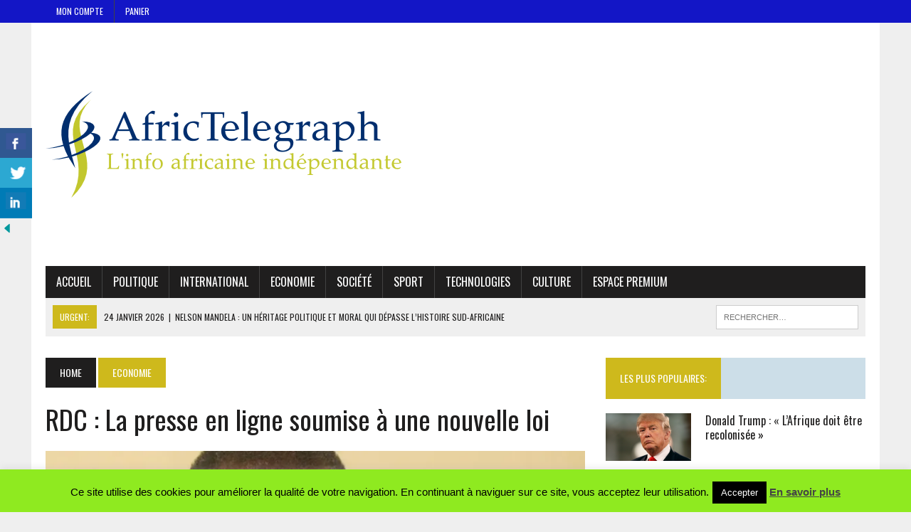

--- FILE ---
content_type: text/html; charset=UTF-8
request_url: https://africtelegraph.com/blog/2018/06/17/rdc-la-presse-en-ligne-soumise-a-une-nouvelle-loi/
body_size: 21550
content:
<!DOCTYPE html>
<html class="no-js" lang="fr-FR"
 xmlns:fb="http://ogp.me/ns/fb#">
<head>
<meta charset="UTF-8">
<meta name="viewport" content="width=device-width, initial-scale=1.0">
<link rel="profile" href="http://gmpg.org/xfn/11" />
<link rel="pingback" href="https://africtelegraph.com/xmlrpc.php" />
<title>RDC : La presse en ligne soumise à une nouvelle loi &#8211; Africtelegraph &#8211; Toute l&#039;actualité africaine</title>
<meta name='robots' content='max-image-preview:large' />
<!-- Jetpack Site Verification Tags -->
<meta name="google-site-verification" content="MuA712vRycPRQayaM3vRqnAdeHefJLt1alIg5RSuBxs" />
<meta name="msvalidate.01" content="B3415AEA90158E34D4C111D760140F93" />
<meta name="p:domain_verify" content="6793c5459d8e5335ad6efbb3b9fb01ff" />
<link rel='dns-prefetch' href='//secure.gravatar.com' />
<link rel='dns-prefetch' href='//stats.wp.com' />
<link rel='dns-prefetch' href='//fonts.googleapis.com' />
<link rel='dns-prefetch' href='//v0.wordpress.com' />
<link rel='dns-prefetch' href='//widgets.wp.com' />
<link rel='dns-prefetch' href='//s0.wp.com' />
<link rel='dns-prefetch' href='//0.gravatar.com' />
<link rel='dns-prefetch' href='//1.gravatar.com' />
<link rel='dns-prefetch' href='//2.gravatar.com' />
<link rel='dns-prefetch' href='//jetpack.wordpress.com' />
<link rel='dns-prefetch' href='//public-api.wordpress.com' />
<link rel='preconnect' href='//i0.wp.com' />
<link rel='preconnect' href='//c0.wp.com' />
<link rel="alternate" type="application/rss+xml" title="Africtelegraph - Toute l&#039;actualité africaine &raquo; Flux" href="https://africtelegraph.com/feed/" />
<link rel="alternate" type="application/rss+xml" title="Africtelegraph - Toute l&#039;actualité africaine &raquo; Flux des commentaires" href="https://africtelegraph.com/comments/feed/" />
<link rel="alternate" type="application/rss+xml" title="Africtelegraph - Toute l&#039;actualité africaine &raquo; RDC : La presse en ligne soumise à une nouvelle loi Flux des commentaires" href="https://africtelegraph.com/blog/2018/06/17/rdc-la-presse-en-ligne-soumise-a-une-nouvelle-loi/feed/" />
<link rel="alternate" title="oEmbed (JSON)" type="application/json+oembed" href="https://africtelegraph.com/wp-json/oembed/1.0/embed?url=https%3A%2F%2Fafrictelegraph.com%2Fblog%2F2018%2F06%2F17%2Frdc-la-presse-en-ligne-soumise-a-une-nouvelle-loi%2F" />
<link rel="alternate" title="oEmbed (XML)" type="text/xml+oembed" href="https://africtelegraph.com/wp-json/oembed/1.0/embed?url=https%3A%2F%2Fafrictelegraph.com%2Fblog%2F2018%2F06%2F17%2Frdc-la-presse-en-ligne-soumise-a-une-nouvelle-loi%2F&#038;format=xml" />
<style id='wp-img-auto-sizes-contain-inline-css' type='text/css'>
img:is([sizes=auto i],[sizes^="auto," i]){contain-intrinsic-size:3000px 1500px}
/*# sourceURL=wp-img-auto-sizes-contain-inline-css */
</style>
<link rel='stylesheet' id='jetpack_related-posts-css' href='https://c0.wp.com/p/jetpack/15.4/modules/related-posts/related-posts.css' type='text/css' media='all' />
<style id='wp-emoji-styles-inline-css' type='text/css'>

	img.wp-smiley, img.emoji {
		display: inline !important;
		border: none !important;
		box-shadow: none !important;
		height: 1em !important;
		width: 1em !important;
		margin: 0 0.07em !important;
		vertical-align: -0.1em !important;
		background: none !important;
		padding: 0 !important;
	}
/*# sourceURL=wp-emoji-styles-inline-css */
</style>
<style id='wp-block-library-inline-css' type='text/css'>
:root{--wp-block-synced-color:#7a00df;--wp-block-synced-color--rgb:122,0,223;--wp-bound-block-color:var(--wp-block-synced-color);--wp-editor-canvas-background:#ddd;--wp-admin-theme-color:#007cba;--wp-admin-theme-color--rgb:0,124,186;--wp-admin-theme-color-darker-10:#006ba1;--wp-admin-theme-color-darker-10--rgb:0,107,160.5;--wp-admin-theme-color-darker-20:#005a87;--wp-admin-theme-color-darker-20--rgb:0,90,135;--wp-admin-border-width-focus:2px}@media (min-resolution:192dpi){:root{--wp-admin-border-width-focus:1.5px}}.wp-element-button{cursor:pointer}:root .has-very-light-gray-background-color{background-color:#eee}:root .has-very-dark-gray-background-color{background-color:#313131}:root .has-very-light-gray-color{color:#eee}:root .has-very-dark-gray-color{color:#313131}:root .has-vivid-green-cyan-to-vivid-cyan-blue-gradient-background{background:linear-gradient(135deg,#00d084,#0693e3)}:root .has-purple-crush-gradient-background{background:linear-gradient(135deg,#34e2e4,#4721fb 50%,#ab1dfe)}:root .has-hazy-dawn-gradient-background{background:linear-gradient(135deg,#faaca8,#dad0ec)}:root .has-subdued-olive-gradient-background{background:linear-gradient(135deg,#fafae1,#67a671)}:root .has-atomic-cream-gradient-background{background:linear-gradient(135deg,#fdd79a,#004a59)}:root .has-nightshade-gradient-background{background:linear-gradient(135deg,#330968,#31cdcf)}:root .has-midnight-gradient-background{background:linear-gradient(135deg,#020381,#2874fc)}:root{--wp--preset--font-size--normal:16px;--wp--preset--font-size--huge:42px}.has-regular-font-size{font-size:1em}.has-larger-font-size{font-size:2.625em}.has-normal-font-size{font-size:var(--wp--preset--font-size--normal)}.has-huge-font-size{font-size:var(--wp--preset--font-size--huge)}.has-text-align-center{text-align:center}.has-text-align-left{text-align:left}.has-text-align-right{text-align:right}.has-fit-text{white-space:nowrap!important}#end-resizable-editor-section{display:none}.aligncenter{clear:both}.items-justified-left{justify-content:flex-start}.items-justified-center{justify-content:center}.items-justified-right{justify-content:flex-end}.items-justified-space-between{justify-content:space-between}.screen-reader-text{border:0;clip-path:inset(50%);height:1px;margin:-1px;overflow:hidden;padding:0;position:absolute;width:1px;word-wrap:normal!important}.screen-reader-text:focus{background-color:#ddd;clip-path:none;color:#444;display:block;font-size:1em;height:auto;left:5px;line-height:normal;padding:15px 23px 14px;text-decoration:none;top:5px;width:auto;z-index:100000}html :where(.has-border-color){border-style:solid}html :where([style*=border-top-color]){border-top-style:solid}html :where([style*=border-right-color]){border-right-style:solid}html :where([style*=border-bottom-color]){border-bottom-style:solid}html :where([style*=border-left-color]){border-left-style:solid}html :where([style*=border-width]){border-style:solid}html :where([style*=border-top-width]){border-top-style:solid}html :where([style*=border-right-width]){border-right-style:solid}html :where([style*=border-bottom-width]){border-bottom-style:solid}html :where([style*=border-left-width]){border-left-style:solid}html :where(img[class*=wp-image-]){height:auto;max-width:100%}:where(figure){margin:0 0 1em}html :where(.is-position-sticky){--wp-admin--admin-bar--position-offset:var(--wp-admin--admin-bar--height,0px)}@media screen and (max-width:600px){html :where(.is-position-sticky){--wp-admin--admin-bar--position-offset:0px}}

/*# sourceURL=wp-block-library-inline-css */
</style><style id='global-styles-inline-css' type='text/css'>
:root{--wp--preset--aspect-ratio--square: 1;--wp--preset--aspect-ratio--4-3: 4/3;--wp--preset--aspect-ratio--3-4: 3/4;--wp--preset--aspect-ratio--3-2: 3/2;--wp--preset--aspect-ratio--2-3: 2/3;--wp--preset--aspect-ratio--16-9: 16/9;--wp--preset--aspect-ratio--9-16: 9/16;--wp--preset--color--black: #000000;--wp--preset--color--cyan-bluish-gray: #abb8c3;--wp--preset--color--white: #ffffff;--wp--preset--color--pale-pink: #f78da7;--wp--preset--color--vivid-red: #cf2e2e;--wp--preset--color--luminous-vivid-orange: #ff6900;--wp--preset--color--luminous-vivid-amber: #fcb900;--wp--preset--color--light-green-cyan: #7bdcb5;--wp--preset--color--vivid-green-cyan: #00d084;--wp--preset--color--pale-cyan-blue: #8ed1fc;--wp--preset--color--vivid-cyan-blue: #0693e3;--wp--preset--color--vivid-purple: #9b51e0;--wp--preset--gradient--vivid-cyan-blue-to-vivid-purple: linear-gradient(135deg,rgb(6,147,227) 0%,rgb(155,81,224) 100%);--wp--preset--gradient--light-green-cyan-to-vivid-green-cyan: linear-gradient(135deg,rgb(122,220,180) 0%,rgb(0,208,130) 100%);--wp--preset--gradient--luminous-vivid-amber-to-luminous-vivid-orange: linear-gradient(135deg,rgb(252,185,0) 0%,rgb(255,105,0) 100%);--wp--preset--gradient--luminous-vivid-orange-to-vivid-red: linear-gradient(135deg,rgb(255,105,0) 0%,rgb(207,46,46) 100%);--wp--preset--gradient--very-light-gray-to-cyan-bluish-gray: linear-gradient(135deg,rgb(238,238,238) 0%,rgb(169,184,195) 100%);--wp--preset--gradient--cool-to-warm-spectrum: linear-gradient(135deg,rgb(74,234,220) 0%,rgb(151,120,209) 20%,rgb(207,42,186) 40%,rgb(238,44,130) 60%,rgb(251,105,98) 80%,rgb(254,248,76) 100%);--wp--preset--gradient--blush-light-purple: linear-gradient(135deg,rgb(255,206,236) 0%,rgb(152,150,240) 100%);--wp--preset--gradient--blush-bordeaux: linear-gradient(135deg,rgb(254,205,165) 0%,rgb(254,45,45) 50%,rgb(107,0,62) 100%);--wp--preset--gradient--luminous-dusk: linear-gradient(135deg,rgb(255,203,112) 0%,rgb(199,81,192) 50%,rgb(65,88,208) 100%);--wp--preset--gradient--pale-ocean: linear-gradient(135deg,rgb(255,245,203) 0%,rgb(182,227,212) 50%,rgb(51,167,181) 100%);--wp--preset--gradient--electric-grass: linear-gradient(135deg,rgb(202,248,128) 0%,rgb(113,206,126) 100%);--wp--preset--gradient--midnight: linear-gradient(135deg,rgb(2,3,129) 0%,rgb(40,116,252) 100%);--wp--preset--font-size--small: 13px;--wp--preset--font-size--medium: 20px;--wp--preset--font-size--large: 36px;--wp--preset--font-size--x-large: 42px;--wp--preset--spacing--20: 0.44rem;--wp--preset--spacing--30: 0.67rem;--wp--preset--spacing--40: 1rem;--wp--preset--spacing--50: 1.5rem;--wp--preset--spacing--60: 2.25rem;--wp--preset--spacing--70: 3.38rem;--wp--preset--spacing--80: 5.06rem;--wp--preset--shadow--natural: 6px 6px 9px rgba(0, 0, 0, 0.2);--wp--preset--shadow--deep: 12px 12px 50px rgba(0, 0, 0, 0.4);--wp--preset--shadow--sharp: 6px 6px 0px rgba(0, 0, 0, 0.2);--wp--preset--shadow--outlined: 6px 6px 0px -3px rgb(255, 255, 255), 6px 6px rgb(0, 0, 0);--wp--preset--shadow--crisp: 6px 6px 0px rgb(0, 0, 0);}:where(.is-layout-flex){gap: 0.5em;}:where(.is-layout-grid){gap: 0.5em;}body .is-layout-flex{display: flex;}.is-layout-flex{flex-wrap: wrap;align-items: center;}.is-layout-flex > :is(*, div){margin: 0;}body .is-layout-grid{display: grid;}.is-layout-grid > :is(*, div){margin: 0;}:where(.wp-block-columns.is-layout-flex){gap: 2em;}:where(.wp-block-columns.is-layout-grid){gap: 2em;}:where(.wp-block-post-template.is-layout-flex){gap: 1.25em;}:where(.wp-block-post-template.is-layout-grid){gap: 1.25em;}.has-black-color{color: var(--wp--preset--color--black) !important;}.has-cyan-bluish-gray-color{color: var(--wp--preset--color--cyan-bluish-gray) !important;}.has-white-color{color: var(--wp--preset--color--white) !important;}.has-pale-pink-color{color: var(--wp--preset--color--pale-pink) !important;}.has-vivid-red-color{color: var(--wp--preset--color--vivid-red) !important;}.has-luminous-vivid-orange-color{color: var(--wp--preset--color--luminous-vivid-orange) !important;}.has-luminous-vivid-amber-color{color: var(--wp--preset--color--luminous-vivid-amber) !important;}.has-light-green-cyan-color{color: var(--wp--preset--color--light-green-cyan) !important;}.has-vivid-green-cyan-color{color: var(--wp--preset--color--vivid-green-cyan) !important;}.has-pale-cyan-blue-color{color: var(--wp--preset--color--pale-cyan-blue) !important;}.has-vivid-cyan-blue-color{color: var(--wp--preset--color--vivid-cyan-blue) !important;}.has-vivid-purple-color{color: var(--wp--preset--color--vivid-purple) !important;}.has-black-background-color{background-color: var(--wp--preset--color--black) !important;}.has-cyan-bluish-gray-background-color{background-color: var(--wp--preset--color--cyan-bluish-gray) !important;}.has-white-background-color{background-color: var(--wp--preset--color--white) !important;}.has-pale-pink-background-color{background-color: var(--wp--preset--color--pale-pink) !important;}.has-vivid-red-background-color{background-color: var(--wp--preset--color--vivid-red) !important;}.has-luminous-vivid-orange-background-color{background-color: var(--wp--preset--color--luminous-vivid-orange) !important;}.has-luminous-vivid-amber-background-color{background-color: var(--wp--preset--color--luminous-vivid-amber) !important;}.has-light-green-cyan-background-color{background-color: var(--wp--preset--color--light-green-cyan) !important;}.has-vivid-green-cyan-background-color{background-color: var(--wp--preset--color--vivid-green-cyan) !important;}.has-pale-cyan-blue-background-color{background-color: var(--wp--preset--color--pale-cyan-blue) !important;}.has-vivid-cyan-blue-background-color{background-color: var(--wp--preset--color--vivid-cyan-blue) !important;}.has-vivid-purple-background-color{background-color: var(--wp--preset--color--vivid-purple) !important;}.has-black-border-color{border-color: var(--wp--preset--color--black) !important;}.has-cyan-bluish-gray-border-color{border-color: var(--wp--preset--color--cyan-bluish-gray) !important;}.has-white-border-color{border-color: var(--wp--preset--color--white) !important;}.has-pale-pink-border-color{border-color: var(--wp--preset--color--pale-pink) !important;}.has-vivid-red-border-color{border-color: var(--wp--preset--color--vivid-red) !important;}.has-luminous-vivid-orange-border-color{border-color: var(--wp--preset--color--luminous-vivid-orange) !important;}.has-luminous-vivid-amber-border-color{border-color: var(--wp--preset--color--luminous-vivid-amber) !important;}.has-light-green-cyan-border-color{border-color: var(--wp--preset--color--light-green-cyan) !important;}.has-vivid-green-cyan-border-color{border-color: var(--wp--preset--color--vivid-green-cyan) !important;}.has-pale-cyan-blue-border-color{border-color: var(--wp--preset--color--pale-cyan-blue) !important;}.has-vivid-cyan-blue-border-color{border-color: var(--wp--preset--color--vivid-cyan-blue) !important;}.has-vivid-purple-border-color{border-color: var(--wp--preset--color--vivid-purple) !important;}.has-vivid-cyan-blue-to-vivid-purple-gradient-background{background: var(--wp--preset--gradient--vivid-cyan-blue-to-vivid-purple) !important;}.has-light-green-cyan-to-vivid-green-cyan-gradient-background{background: var(--wp--preset--gradient--light-green-cyan-to-vivid-green-cyan) !important;}.has-luminous-vivid-amber-to-luminous-vivid-orange-gradient-background{background: var(--wp--preset--gradient--luminous-vivid-amber-to-luminous-vivid-orange) !important;}.has-luminous-vivid-orange-to-vivid-red-gradient-background{background: var(--wp--preset--gradient--luminous-vivid-orange-to-vivid-red) !important;}.has-very-light-gray-to-cyan-bluish-gray-gradient-background{background: var(--wp--preset--gradient--very-light-gray-to-cyan-bluish-gray) !important;}.has-cool-to-warm-spectrum-gradient-background{background: var(--wp--preset--gradient--cool-to-warm-spectrum) !important;}.has-blush-light-purple-gradient-background{background: var(--wp--preset--gradient--blush-light-purple) !important;}.has-blush-bordeaux-gradient-background{background: var(--wp--preset--gradient--blush-bordeaux) !important;}.has-luminous-dusk-gradient-background{background: var(--wp--preset--gradient--luminous-dusk) !important;}.has-pale-ocean-gradient-background{background: var(--wp--preset--gradient--pale-ocean) !important;}.has-electric-grass-gradient-background{background: var(--wp--preset--gradient--electric-grass) !important;}.has-midnight-gradient-background{background: var(--wp--preset--gradient--midnight) !important;}.has-small-font-size{font-size: var(--wp--preset--font-size--small) !important;}.has-medium-font-size{font-size: var(--wp--preset--font-size--medium) !important;}.has-large-font-size{font-size: var(--wp--preset--font-size--large) !important;}.has-x-large-font-size{font-size: var(--wp--preset--font-size--x-large) !important;}
/*# sourceURL=global-styles-inline-css */
</style>

<style id='classic-theme-styles-inline-css' type='text/css'>
/*! This file is auto-generated */
.wp-block-button__link{color:#fff;background-color:#32373c;border-radius:9999px;box-shadow:none;text-decoration:none;padding:calc(.667em + 2px) calc(1.333em + 2px);font-size:1.125em}.wp-block-file__button{background:#32373c;color:#fff;text-decoration:none}
/*# sourceURL=/wp-includes/css/classic-themes.min.css */
</style>
<link rel='stylesheet' id='cookie-law-info-css' href='https://africtelegraph.com/wp-content/plugins/cookie-law-info/legacy/public/css/cookie-law-info-public.css?ver=3.3.9.1' type='text/css' media='all' />
<link rel='stylesheet' id='cookie-law-info-gdpr-css' href='https://africtelegraph.com/wp-content/plugins/cookie-law-info/legacy/public/css/cookie-law-info-gdpr.css?ver=3.3.9.1' type='text/css' media='all' />
<link rel='stylesheet' id='csbwf_sidebar_style-css' href='https://africtelegraph.com/wp-content/plugins/custom-share-buttons-with-floating-sidebar/css/csbwfs.css?ver=6.9' type='text/css' media='all' />
<link rel='stylesheet' id='mh-style-css' href='https://africtelegraph.com/wp-content/themes/mh_newsdesk/style.css?ver=1.4.4' type='text/css' media='all' />
<link rel='stylesheet' id='mh-font-awesome-css' href='https://africtelegraph.com/wp-content/themes/mh_newsdesk/includes/font-awesome.min.css' type='text/css' media='all' />
<link rel='stylesheet' id='mh-google-fonts-css' href='https://fonts.googleapis.com/css?family=PT+Serif:300,400,400italic,600,700%7cOswald:300,400,400italic,600,700' type='text/css' media='all' />
<link rel='stylesheet' id='jetpack_likes-css' href='https://c0.wp.com/p/jetpack/15.4/modules/likes/style.css' type='text/css' media='all' />
<link rel='stylesheet' id='sharedaddy-css' href='https://c0.wp.com/p/jetpack/15.4/modules/sharedaddy/sharing.css' type='text/css' media='all' />
<link rel='stylesheet' id='social-logos-css' href='https://c0.wp.com/p/jetpack/15.4/_inc/social-logos/social-logos.min.css' type='text/css' media='all' />
<script type="text/javascript" id="jetpack_related-posts-js-extra">
/* <![CDATA[ */
var related_posts_js_options = {"post_heading":"h4"};
//# sourceURL=jetpack_related-posts-js-extra
/* ]]> */
</script>
<script type="text/javascript" src="https://c0.wp.com/p/jetpack/15.4/_inc/build/related-posts/related-posts.min.js" id="jetpack_related-posts-js"></script>
<script type="text/javascript" src="https://c0.wp.com/c/6.9/wp-includes/js/jquery/jquery.min.js" id="jquery-core-js"></script>
<script type="text/javascript" id="jquery-core-js-after">
/* <![CDATA[ */

	  var windWidth=jQuery( window ).width();
	  //alert(windWidth);
	  var animateWidth;
	  var defaultAnimateWidth;	jQuery(document).ready(function() { 
	animateWidth="55";
    defaultAnimateWidth= animateWidth-10;
	animateHeight="49";
	defaultAnimateHeight= animateHeight-2;jQuery("div.csbwfsbtns a").hover(function(){
  jQuery(this).animate({width:animateWidth});
  },function(){
    jQuery(this).stop( true, true ).animate({width:defaultAnimateWidth});
  });jQuery("div.csbwfs-show").hide();
  jQuery("div.csbwfs-show a").click(function(){
    jQuery("div#csbwfs-social-inner").show(500);
     jQuery("div.csbwfs-show").hide(500);
    jQuery("div.csbwfs-hide").show(500);
    csbwfsSetCookie("csbwfs_show_hide_status","active","1");
  });
  
  jQuery("div.csbwfs-hide a").click(function(){
     jQuery("div.csbwfs-show").show(500);
      jQuery("div.csbwfs-hide").hide(500);
     jQuery("div#csbwfs-social-inner").hide(500);
     csbwfsSetCookie("csbwfs_show_hide_status","in_active","1");
  });var button_status=csbwfsGetCookie("csbwfs_show_hide_status");
    if (button_status =="in_active") {
      jQuery("div.csbwfs-show").show();
      jQuery("div.csbwfs-hide").hide();
     jQuery("div#csbwfs-social-inner").hide();
    } else {
      jQuery("div#csbwfs-social-inner").show();
     jQuery("div.csbwfs-show").hide();
    jQuery("div.csbwfs-hide").show();
    }});
 csbwfsCheckCookie();function csbwfsSetCookie(cname,cvalue,exdays) {
    var d = new Date();
    d.setTime(d.getTime() + (exdays*24*60*60*1000));
    var expires = "expires=" + d.toGMTString();
    document.cookie = cname+"="+cvalue+"; "+expires;
}

function csbwfsGetCookie(cname) {
    var name = cname + "=";
    var ca = document.cookie.split(';');
    for(var i=0; i<ca.length; i++) {
        var c = ca[i];
        while (c.charAt(0)==' ') c = c.substring(1);
        if (c.indexOf(name) != -1) {
            return c.substring(name.length, c.length);
        }
    }
    return "";
}

function csbwfsCheckCookie() {
	var hideshowhide = ""
    var button_status=csbwfsGetCookie("csbwfs_show_hide_status");
    if (button_status != "") {
        
    } else {
        csbwfsSetCookie("csbwfs_show_hide_status", "active",1);
    }
    if(hideshowhide=="yes")
    {
    csbwfsSetCookie("csbwfs_show_hide_status", "active",0);
    }
}

//# sourceURL=jquery-core-js-after
/* ]]> */
</script>
<script type="text/javascript" src="https://c0.wp.com/c/6.9/wp-includes/js/jquery/jquery-migrate.min.js" id="jquery-migrate-js"></script>
<script type="text/javascript" id="cookie-law-info-js-extra">
/* <![CDATA[ */
var Cli_Data = {"nn_cookie_ids":[],"cookielist":[],"non_necessary_cookies":[],"ccpaEnabled":"","ccpaRegionBased":"","ccpaBarEnabled":"","strictlyEnabled":["necessary","obligatoire"],"ccpaType":"gdpr","js_blocking":"","custom_integration":"","triggerDomRefresh":"","secure_cookies":""};
var cli_cookiebar_settings = {"animate_speed_hide":"500","animate_speed_show":"500","background":"#8fea20","border":"#444","border_on":"","button_1_button_colour":"#000","button_1_button_hover":"#000000","button_1_link_colour":"#fff","button_1_as_button":"1","button_1_new_win":"","button_2_button_colour":"#333","button_2_button_hover":"#292929","button_2_link_colour":"#444","button_2_as_button":"","button_2_hidebar":"1","button_3_button_colour":"#000","button_3_button_hover":"#000000","button_3_link_colour":"#fff","button_3_as_button":"1","button_3_new_win":"1","button_4_button_colour":"#000","button_4_button_hover":"#000000","button_4_link_colour":"#fff","button_4_as_button":"1","button_7_button_colour":"#61a229","button_7_button_hover":"#4e8221","button_7_link_colour":"#fff","button_7_as_button":"1","button_7_new_win":"","font_family":"Arial Black,Gadget,sans-serif","header_fix":"","notify_animate_hide":"1","notify_animate_show":"","notify_div_id":"#cookie-law-info-bar","notify_position_horizontal":"right","notify_position_vertical":"bottom","scroll_close":"1","scroll_close_reload":"","accept_close_reload":"","reject_close_reload":"","showagain_tab":"1","showagain_background":"#fff","showagain_border":"#000","showagain_div_id":"#cookie-law-info-again","showagain_x_position":"100px","text":"#000","show_once_yn":"1","show_once":"4000","logging_on":"","as_popup":"","popup_overlay":"1","bar_heading_text":"","cookie_bar_as":"banner","popup_showagain_position":"bottom-right","widget_position":"left"};
var log_object = {"ajax_url":"https://africtelegraph.com/wp-admin/admin-ajax.php"};
//# sourceURL=cookie-law-info-js-extra
/* ]]> */
</script>
<script type="text/javascript" src="https://africtelegraph.com/wp-content/plugins/cookie-law-info/legacy/public/js/cookie-law-info-public.js?ver=3.3.9.1" id="cookie-law-info-js"></script>
<script type="text/javascript" src="https://africtelegraph.com/wp-content/themes/mh_newsdesk/js/scripts.js?ver=6.9" id="mh-scripts-js"></script>
<link rel="https://api.w.org/" href="https://africtelegraph.com/wp-json/" /><link rel="alternate" title="JSON" type="application/json" href="https://africtelegraph.com/wp-json/wp/v2/posts/24205" /><link rel="EditURI" type="application/rsd+xml" title="RSD" href="https://africtelegraph.com/xmlrpc.php?rsd" />
<meta name="generator" content="WordPress 6.9" />
<link rel="canonical" href="https://africtelegraph.com/blog/2018/06/17/rdc-la-presse-en-ligne-soumise-a-une-nouvelle-loi/" />
<link rel='shortlink' href='https://wp.me/p7cIIw-6ip' />
<meta property="fb:app_id" content="1694452837471058"/><link rel="publisher" href="https://plus.google.com/117954094216502645239/posts?hl=fr"/>
	<style>img#wpstats{display:none}</style>
			<style type="text/css">
    	    		.social-nav a:hover, .logo-title, .entry-content a, a:hover, .entry-meta .entry-meta-author, .entry-meta a, .comment-info, blockquote, .pagination a:hover .pagelink { color: #ceb91c; }
			.main-nav li:hover, .slicknav_menu, .ticker-title, .breadcrumb a, .breadcrumb .bc-text, .button span, .widget-title span, input[type=submit], table th, .comment-section-title .comment-count, #cancel-comment-reply-link:hover, .pagination .current, .pagination .pagelink { background: #ceb91c; }
			blockquote, input[type=text]:hover, input[type=email]:hover, input[type=tel]:hover, input[type=url]:hover, textarea:hover { border-color: #ceb91c; }
    	    	    	    				.header-top, .header-nav ul li:hover > ul, .footer-ad-wrap, .footer-1, .footer-2, .footer-3, .footer-bottom { background: #1316c6; }
			.social-nav a { color: #1316c6; }
    	    	    		</style>
    <!--[if lt IE 9]>
<script src="https://africtelegraph.com/wp-content/themes/mh_newsdesk/js/css3-mediaqueries.js"></script>
<![endif]-->
<!-- begin Fast Secure reCAPTCHA - page header css -->
<style type="text/css">
div.fs-recaptcha-comments { display:block; clear:both; margin-bottom:1em; }
div.fs-recaptcha-bp-comments { display:block; clear:both; margin-bottom:1em; }
div.fs-recaptcha-login { display:block; clear:both; margin-bottom:1em; }
div.fs-recaptcha-side-login { display:block; clear:both; margin-bottom:1em; }
div.fs-recaptcha-registration { display:block; clear:both; margin-bottom:1em; }
div.fs-recaptcha-bp-registration { display:block; clear:both; margin-bottom:1em; }
div.fs-recaptcha-ms-registration { display:block; clear:both; margin-bottom:1em; }
div.fs-recaptcha-lostpassword { display:block; clear:both; margin-bottom:1em; }
div.fs-recaptcha-wc-checkout { display:block; clear:both; margin-bottom:1em; }
div.fs-recaptcha-jetpack { display:block; clear:both; margin-bottom:1em; }
.fs-recaptcha-jetpack p { color:#DC3232; }
</style>
<!-- end Fast Secure reCAPTCHA - page header css -->

<!-- Jetpack Open Graph Tags -->
<meta property="og:type" content="article" />
<meta property="og:title" content="RDC : La presse en ligne soumise à une nouvelle loi" />
<meta property="og:url" content="https://africtelegraph.com/blog/2018/06/17/rdc-la-presse-en-ligne-soumise-a-une-nouvelle-loi/" />
<meta property="og:description" content="Un arrêté du ministre congolais de la communication, Lambert Mendé, publié le 14 juin à Kinshasa, soumet les médias électroniques à un régime d’autorisation préalable." />
<meta property="article:published_time" content="2018-06-17T18:54:25+00:00" />
<meta property="article:modified_time" content="2018-06-17T18:54:25+00:00" />
<meta property="og:site_name" content="Africtelegraph - Toute l&#039;actualité africaine" />
<meta property="og:image" content="https://i0.wp.com/africtelegraph.com/wp-content/uploads/2018/06/Lambert-Mend%C3%A9.jpg?fit=900%2C633&#038;ssl=1" />
<meta property="og:image:width" content="900" />
<meta property="og:image:height" content="633" />
<meta property="og:image:alt" content="Lambert Mendé et la presse" />
<meta property="og:locale" content="fr_FR" />

<!-- End Jetpack Open Graph Tags -->
<meta name="twitter:widgets:link-color" content="#000000"><meta name="twitter:widgets:border-color" content="#000000"><meta name="twitter:partner" content="tfwp"><link rel="icon" href="https://i0.wp.com/africtelegraph.com/wp-content/uploads/2015/03/cropped-cropped-cropped-cropped-cropped-400dpiLogo1.png?fit=32%2C32&#038;ssl=1" sizes="32x32" />
<link rel="icon" href="https://i0.wp.com/africtelegraph.com/wp-content/uploads/2015/03/cropped-cropped-cropped-cropped-cropped-400dpiLogo1.png?fit=192%2C192&#038;ssl=1" sizes="192x192" />
<link rel="apple-touch-icon" href="https://i0.wp.com/africtelegraph.com/wp-content/uploads/2015/03/cropped-cropped-cropped-cropped-cropped-400dpiLogo1.png?fit=180%2C180&#038;ssl=1" />
<meta name="msapplication-TileImage" content="https://i0.wp.com/africtelegraph.com/wp-content/uploads/2015/03/cropped-cropped-cropped-cropped-cropped-400dpiLogo1.png?fit=270%2C270&#038;ssl=1" />

<meta name="twitter:card" content="summary"><meta name="twitter:title" content="RDC : La presse en ligne soumise à une nouvelle loi"><meta name="twitter:site" content="@africtelegraph"><meta name="twitter:description" content="Un arrêté du ministre congolais de la communication, Lambert Mendé, publié le 14 juin à Kinshasa, soumet les médias électroniques à un régime d’autorisation préalable. Les médias électroniques congolais sont désormais soumis à un régime d’autorisation préalable. C’est ce que stipule l’arrêté du ministre de la communication, daté du 14 juin 2018. Désormais, avant tout…"><meta name="twitter:image" content="https://i0.wp.com/africtelegraph.com/wp-content/uploads/2018/06/Lambert-Mend%C3%A9.jpg?fit=900%2C633&amp;ssl=1"><meta name="twitter:image:alt" content="Lambert Mendé et la presse">
</head>
<body class="wp-singular post-template-default single single-post postid-24205 single-format-standard wp-theme-mh_newsdesk mh-right-sb mh-loop-layout1" itemscope="itemscope" itemtype="http://schema.org/WebPage">
	<div class="header-top">
		<div class="wrapper-inner clearfix">
							<nav class="header-nav clearfix" itemscope="itemscope" itemtype="http://schema.org/SiteNavigationElement">
					<div class="menu-mon-compte-container"><ul id="menu-mon-compte" class="menu"><li id="menu-item-8357" class="menu-item menu-item-type-post_type menu-item-object-page menu-item-8357"><a href="https://africtelegraph.com/mon-compte/">Mon Compte</a></li>
<li id="menu-item-8359" class="menu-item menu-item-type-post_type menu-item-object-page menu-item-8359"><a href="https://africtelegraph.com/panier/">Panier</a></li>
</ul></div>				</nav>
								</div>
	</div>
<div id="mh-wrapper">
<header class="mh-header" itemscope="itemscope" itemtype="http://schema.org/WPHeader">
	<div class="header-wrap clearfix">
				<div class="mh-col mh-1-3 header-logo-full">
			<a href="https://africtelegraph.com/" title="Africtelegraph - Toute l&#039;actualité africaine" rel="home">
<div class="logo-wrap" role="banner">
<img src="https://africtelegraph.com/wp-content/uploads/2015/03/GIFlogoColorLarge-2-1.png" height="302" width="500" alt="Africtelegraph - Toute l&#039;actualité africaine" />
</div>
</a>
		</div>
			</div>
	<div class="header-menu clearfix">
		<nav class="main-nav clearfix" itemscope="itemscope" itemtype="http://schema.org/SiteNavigationElement">
			<div class="menu-news-container"><ul id="menu-news" class="menu"><li id="menu-item-8355" class="menu-item menu-item-type-post_type menu-item-object-page menu-item-home menu-item-8355"><a href="https://africtelegraph.com/">Accueil</a></li>
<li id="menu-item-8348" class="menu-item menu-item-type-taxonomy menu-item-object-category menu-item-8348"><a href="https://africtelegraph.com/blog/category/politique/">Politique</a></li>
<li id="menu-item-8349" class="menu-item menu-item-type-taxonomy menu-item-object-category menu-item-8349"><a href="https://africtelegraph.com/blog/category/international/">International</a></li>
<li id="menu-item-8350" class="menu-item menu-item-type-taxonomy menu-item-object-category current-post-ancestor current-menu-parent current-post-parent menu-item-8350"><a href="https://africtelegraph.com/blog/category/eco/">Economie</a></li>
<li id="menu-item-8351" class="menu-item menu-item-type-taxonomy menu-item-object-category menu-item-8351"><a href="https://africtelegraph.com/blog/category/societe/">Société</a></li>
<li id="menu-item-8352" class="menu-item menu-item-type-taxonomy menu-item-object-category menu-item-8352"><a href="https://africtelegraph.com/blog/category/sport/">Sport</a></li>
<li id="menu-item-8353" class="menu-item menu-item-type-taxonomy menu-item-object-category menu-item-8353"><a href="https://africtelegraph.com/blog/category/techno/">Technologies</a></li>
<li id="menu-item-8354" class="menu-item menu-item-type-taxonomy menu-item-object-category menu-item-8354"><a href="https://africtelegraph.com/blog/category/culture/">Culture</a></li>
<li id="menu-item-8450" class="menu-item menu-item-type-post_type menu-item-object-page menu-item-8450"><a href="https://africtelegraph.com/boutique/">Espace Premium</a></li>
</ul></div>		</nav>
		<div class="header-sub clearfix">
							<div id="ticker" class="news-ticker mh-col mh-2-3 clearfix">
			<span class="ticker-title">
			Urgent:		</span>
		<ul class="ticker-content">			<li class="ticker-item">
				<a class="ticker-item-link" href="https://africtelegraph.com/blog/2026/01/24/nelson-mandela-un-heritage-politique-et-moral-qui-depasse-lhistoire-sud-africaine/" title="Nelson Mandela : un héritage politique et moral qui dépasse l’histoire sud-africaine">
					<span class="ticker-item-date">24 janvier 2026</span>
					<span class="ticker-item-separator">|</span>
					<span class="ticker-item-title">Nelson Mandela : un héritage politique et moral qui dépasse l’histoire sud-africaine</span>
				</a>
			</li>			<li class="ticker-item">
				<a class="ticker-item-link" href="https://africtelegraph.com/blog/2026/01/22/le-champ-democratique-est-de-plus-en-plus-contraint-en-afrique/" title="Le champ démocratique est de plus en plus contraint en Afrique">
					<span class="ticker-item-date">22 janvier 2026</span>
					<span class="ticker-item-separator">|</span>
					<span class="ticker-item-title">Le champ démocratique est de plus en plus contraint en Afrique</span>
				</a>
			</li>			<li class="ticker-item">
				<a class="ticker-item-link" href="https://africtelegraph.com/blog/2026/01/13/quels-sont-les-atouts-du-mali/" title="Quels sont les atouts du Mali ?">
					<span class="ticker-item-date">13 janvier 2026</span>
					<span class="ticker-item-separator">|</span>
					<span class="ticker-item-title">Quels sont les atouts du Mali ?</span>
				</a>
			</li>			<li class="ticker-item">
				<a class="ticker-item-link" href="https://africtelegraph.com/blog/2026/01/12/emmanuel-macron-invite-entreprises-francaises-a-investir-en-afrique/" title="Emmanuel Macron invite entreprises françaises à investir en Afrique">
					<span class="ticker-item-date">12 janvier 2026</span>
					<span class="ticker-item-separator">|</span>
					<span class="ticker-item-title">Emmanuel Macron invite entreprises françaises à investir en Afrique</span>
				</a>
			</li>			<li class="ticker-item">
				<a class="ticker-item-link" href="https://africtelegraph.com/blog/2026/01/07/le-tourisme-devient-lun-des-moteurs-les-plus-puissants-de-la-croissance-africaine/" title="Le tourisme devient l’un des moteurs les plus puissants de la croissance africaine">
					<span class="ticker-item-date">7 janvier 2026</span>
					<span class="ticker-item-separator">|</span>
					<span class="ticker-item-title">Le tourisme devient l’un des moteurs les plus puissants de la croissance africaine</span>
				</a>
			</li>	</ul>
</div>						<aside class="mh-col mh-1-3 header-search">
				<form role="search" method="get" class="search-form" action="https://africtelegraph.com/">
				<label>
					<span class="screen-reader-text">Rechercher :</span>
					<input type="search" class="search-field" placeholder="Rechercher…" value="" name="s" />
				</label>
				<input type="submit" class="search-submit" value="Rechercher" />
			</form>			</aside>
		</div>
	</div>
</header><div class="mh-section mh-group">
	<div id="main-content" class="mh-content" role="main" itemprop="mainContentOfPage"><nav class="breadcrumb"><span itemscope itemtype="http://data-vocabulary.org/Breadcrumb"><a href="https://africtelegraph.com" itemprop="url" class="bc-home"><span itemprop="title">Home</span></a></span> <span itemscope itemtype="http://data-vocabulary.org/Breadcrumb"><a href="https://africtelegraph.com/blog/category/eco/" itemprop="url"><span itemprop="title">Economie</span></a></span></nav>
<article id="post-24205" class="post-24205 post type-post status-publish format-standard has-post-thumbnail hentry category-eco">
	<header class="entry-header clearfix">
		<h1 class="entry-title">
			RDC : La presse en ligne soumise à une nouvelle loi		</h1>	</header>
<div class="entry-thumbnail">
<img width="777" height="437" src="https://i0.wp.com/africtelegraph.com/wp-content/uploads/2018/06/Lambert-Mend%C3%A9.jpg?resize=777%2C437&amp;ssl=1" class="attachment-content-single size-content-single wp-post-image" alt="Lambert Mendé et la presse" decoding="async" fetchpriority="high" /><span class="wp-caption-text">Lambert Mendé et la presse</span>
</div>
<p class="entry-meta">
<span class="entry-meta-author vcard author">Posted By: <a class="fn" href="https://africtelegraph.com/blog/author/mballa/">Destin Mballa</a></span>
<span class="entry-meta-date updated">17 juin 2018</span>
</p>
	<div class="entry-content clearfix">
		<div id="socialButtonOnPage" class="leftSocialButtonOnPage"><div class="sharethis-arrow" title="Partagez!"><span>Partagez!</span></div><div class="csbwfs-sbutton-post"><div id="fb-p" class="csbwfs-fb"><a href="javascript:"  onclick="window.open('//www.facebook.com/sharer/sharer.php?u=https://africtelegraph.com/blog/2018/06/17/rdc-la-presse-en-ligne-soumise-a-une-nouvelle-loi/','Facebook','width=800,height=300');return false;"
   target="_blank" title="Share On Facebook" ><i class="csbwfs_facebook"></i></a></div></div><div class="csbwfs-sbutton-post"><div id="tw-p" class="csbwfs-tw"><a href="javascript:" onclick="window.open('//twitter.com/share?url=https://africtelegraph.com/blog/2018/06/17/rdc-la-presse-en-ligne-soumise-a-une-nouvelle-loi/&text=RDC%20%3A%20La%20presse%20en%20ligne%20soumise%20%C3%A0%20une%20nouvelle%20loi&nbsp;&nbsp;', '_blank', 'width=800,height=300')" title="Share On Twitter" ><i class="csbwfs_twitter"></i></a></div></div><div class="csbwfs-sbutton-post"><div id="li-p" class="csbwfs-li"><a href="javascript:" onclick="javascript:window.open('//www.linkedin.com/shareArticle?mini=true&url=https://africtelegraph.com/blog/2018/06/17/rdc-la-presse-en-ligne-soumise-a-une-nouvelle-loi/','', 'menubar=no,toolbar=no,resizable=yes,scrollbars=yes,height=600,width=600');return false;" title="Share On Linkedin" ><i class="csbwfs_linkedin"></i></a></div></div></div>
<div class="twitter-share"><a href="https://twitter.com/intent/tweet?url=https%3A%2F%2Fafrictelegraph.com%2Fblog%2F2018%2F06%2F17%2Frdc-la-presse-en-ligne-soumise-a-une-nouvelle-loi%2F&#038;via=africtelegraph" class="twitter-share-button" data-size="large">Tweet</a></div>
<h2>Un arrêté du ministre congolais de la communication, Lambert Mendé, publié le 14 juin à Kinshasa, soumet les médias électroniques à un régime d’autorisation préalable.</h2>
<p><span id="more-24205"></span></p>
<p>Les médias électroniques congolais sont désormais soumis à un régime d’autorisation préalable. C’est ce que stipule l’arrêté du ministre de la communication, daté du 14 juin 2018. Désormais, avant tout démarrage d’activités, ceux-ci doivent d’abord se faire enregistrer et se faire identifier auprès du ministère de la communication.</p>
<p>L’arrêté de Lambert Mendé précise aussi que les médias déjà existants ont 30 jours pour se conformer aux nouveaux textes. Par ailleurs, la nouvelle loi impose un contrôle strict sur les publicités en ligne. La décision ministérielle stipule que les publicités devront au préalable être validées par des institutions publiques spécialisées.</p>
<p>Cependant, Cet arrêté suscite de nombreuses inquiétudes. L’association des médias d’information en ligne, par la voix de son vice-président ne cache pas sa gêne. Israël Mutala craint que cet arrêté serve de prétexte pour museler la presse en ligne. Il craint qu’il serve aussi à la traque des journalistes, blogueurs et activistes des réseaux sociaux. Aussi, l’association des médias en ligne estime qu’un contrôle des publicités est risqué pour les médias déjà fragiles.</p>
<p>L’arrêté évoque l’autorisation préalable à la loi de 1996 sur l’exercice des libertés de presse. Pourtant, Israël Mutala rappelle que cette loi ne tient pas compte de ces médias parce qu’ils n’existaient pas à cette époque. Des préoccupations auxquelles le ministre de la communication devrait en répondre.</p>
<h1 class="entry-title" style="text-align: center">LIRE AUSSI  <a href="https://africtelegraph.com/rdc-cpi-jean-pierre-bemba-le-combat/">RDC – CPI : Jean-Pierre Bemba, le combat</a></h1>

<div class="twitter-share"><a href="https://twitter.com/intent/tweet?url=https%3A%2F%2Fafrictelegraph.com%2Fblog%2F2018%2F06%2F17%2Frdc-la-presse-en-ligne-soumise-a-une-nouvelle-loi%2F&#038;via=africtelegraph" class="twitter-share-button" data-size="large">Tweet</a></div>
<div class="sharedaddy sd-sharing-enabled"><div class="robots-nocontent sd-block sd-social sd-social-icon-text sd-sharing"><h3 class="sd-title">Partager :</h3><div class="sd-content"><ul><li class="share-facebook"><a rel="nofollow noopener noreferrer"
				data-shared="sharing-facebook-24205"
				class="share-facebook sd-button share-icon"
				href="https://africtelegraph.com/blog/2018/06/17/rdc-la-presse-en-ligne-soumise-a-une-nouvelle-loi/?share=facebook"
				target="_blank"
				aria-labelledby="sharing-facebook-24205"
				>
				<span id="sharing-facebook-24205" hidden>Cliquez pour partager sur Facebook(ouvre dans une nouvelle fenêtre)</span>
				<span>Facebook</span>
			</a></li><li class="share-jetpack-whatsapp"><a rel="nofollow noopener noreferrer"
				data-shared="sharing-whatsapp-24205"
				class="share-jetpack-whatsapp sd-button share-icon"
				href="https://africtelegraph.com/blog/2018/06/17/rdc-la-presse-en-ligne-soumise-a-une-nouvelle-loi/?share=jetpack-whatsapp"
				target="_blank"
				aria-labelledby="sharing-whatsapp-24205"
				>
				<span id="sharing-whatsapp-24205" hidden>Cliquez pour partager sur WhatsApp(ouvre dans une nouvelle fenêtre)</span>
				<span>WhatsApp</span>
			</a></li><li class="share-print"><a rel="nofollow noopener noreferrer"
				data-shared="sharing-print-24205"
				class="share-print sd-button share-icon"
				href="https://africtelegraph.com/blog/2018/06/17/rdc-la-presse-en-ligne-soumise-a-une-nouvelle-loi/#print?share=print"
				target="_blank"
				aria-labelledby="sharing-print-24205"
				>
				<span id="sharing-print-24205" hidden>Cliquer pour imprimer(ouvre dans une nouvelle fenêtre)</span>
				<span>Imprimer</span>
			</a></li><li class="share-x"><a rel="nofollow noopener noreferrer"
				data-shared="sharing-x-24205"
				class="share-x sd-button share-icon"
				href="https://africtelegraph.com/blog/2018/06/17/rdc-la-presse-en-ligne-soumise-a-une-nouvelle-loi/?share=x"
				target="_blank"
				aria-labelledby="sharing-x-24205"
				>
				<span id="sharing-x-24205" hidden>Cliquer pour partager sur X(ouvre dans une nouvelle fenêtre)</span>
				<span>X</span>
			</a></li><li><a href="#" class="sharing-anchor sd-button share-more"><span>Plus</span></a></li><li class="share-end"></li></ul><div class="sharing-hidden"><div class="inner" style="display: none;"><ul><li class="share-linkedin"><a rel="nofollow noopener noreferrer"
				data-shared="sharing-linkedin-24205"
				class="share-linkedin sd-button share-icon"
				href="https://africtelegraph.com/blog/2018/06/17/rdc-la-presse-en-ligne-soumise-a-une-nouvelle-loi/?share=linkedin"
				target="_blank"
				aria-labelledby="sharing-linkedin-24205"
				>
				<span id="sharing-linkedin-24205" hidden>Cliquez pour partager sur LinkedIn(ouvre dans une nouvelle fenêtre)</span>
				<span>LinkedIn</span>
			</a></li><li class="share-email"><a rel="nofollow noopener noreferrer"
				data-shared="sharing-email-24205"
				class="share-email sd-button share-icon"
				href="mailto:?subject=%5BArticle%20partag%C3%A9%5D%20RDC%20%3A%20La%20presse%20en%20ligne%20soumise%20%C3%A0%20une%20nouvelle%20loi&#038;body=https%3A%2F%2Fafrictelegraph.com%2Fblog%2F2018%2F06%2F17%2Frdc-la-presse-en-ligne-soumise-a-une-nouvelle-loi%2F&#038;share=email"
				target="_blank"
				aria-labelledby="sharing-email-24205"
				data-email-share-error-title="Votre messagerie est-elle configurée ?" data-email-share-error-text="Si vous rencontrez des problèmes de partage par e-mail, votre messagerie n’est peut-être pas configurée pour votre navigateur. Vous devrez peut-être créer vous-même une nouvelle messagerie." data-email-share-nonce="9f33f56fcd" data-email-share-track-url="https://africtelegraph.com/blog/2018/06/17/rdc-la-presse-en-ligne-soumise-a-une-nouvelle-loi/?share=email">
				<span id="sharing-email-24205" hidden>Cliquer pour envoyer un lien par e-mail à un ami(ouvre dans une nouvelle fenêtre)</span>
				<span>E-mail</span>
			</a></li><li class="share-telegram"><a rel="nofollow noopener noreferrer"
				data-shared="sharing-telegram-24205"
				class="share-telegram sd-button share-icon"
				href="https://africtelegraph.com/blog/2018/06/17/rdc-la-presse-en-ligne-soumise-a-une-nouvelle-loi/?share=telegram"
				target="_blank"
				aria-labelledby="sharing-telegram-24205"
				>
				<span id="sharing-telegram-24205" hidden>Cliquez pour partager sur Telegram(ouvre dans une nouvelle fenêtre)</span>
				<span>Telegram</span>
			</a></li><li class="share-end"></li></ul></div></div></div></div></div><div class='sharedaddy sd-block sd-like jetpack-likes-widget-wrapper jetpack-likes-widget-unloaded' id='like-post-wrapper-106466184-24205-697703a308f8e' data-src='https://widgets.wp.com/likes/?ver=15.4#blog_id=106466184&amp;post_id=24205&amp;origin=africtelegraph.com&amp;obj_id=106466184-24205-697703a308f8e' data-name='like-post-frame-106466184-24205-697703a308f8e' data-title='Aimer ou rebloguer'><h3 class="sd-title">J’aime ça :</h3><div class='likes-widget-placeholder post-likes-widget-placeholder' style='height: 55px;'><span class='button'><span>J’aime</span></span> <span class="loading">chargement&hellip;</span></div><span class='sd-text-color'></span><a class='sd-link-color'></a></div>
<div id='jp-relatedposts' class='jp-relatedposts' >
	<h3 class="jp-relatedposts-headline"><em>Similaire</em></h3>
</div><!-- Facebook Comments Plugin for WordPress: http://peadig.com/wordpress-plugins/facebook-comments/ --><h3>Comments</h3><p><fb:comments-count href=https://africtelegraph.com/blog/2018/06/17/rdc-la-presse-en-ligne-soumise-a-une-nouvelle-loi/></fb:comments-count> commentaires</p><div class="fb-comments" data-href="https://africtelegraph.com/blog/2018/06/17/rdc-la-presse-en-ligne-soumise-a-une-nouvelle-loi/" data-numposts="5" data-width="100%" data-colorscheme="light"></div>	</div>
	<div id="mh_newsdesk_recent_posts-3" class="sb-widget post-ad post-ad-2 mh_newsdesk_recent_posts"><h4 class="widget-title"><span>Actualité africaine</span></h4>			<ul class="mh-rp-widget widget-list">					<li class="rp-widget-item">
						<a href="https://africtelegraph.com/blog/2026/01/24/nelson-mandela-un-heritage-politique-et-moral-qui-depasse-lhistoire-sud-africaine/" title="Nelson Mandela : un héritage politique et moral qui dépasse l’histoire sud-africaine" rel="bookmark">
							Nelson Mandela : un héritage politique et moral qui dépasse l’histoire sud-africaine						</a>
					</li>					<li class="rp-widget-item">
						<a href="https://africtelegraph.com/blog/2026/01/22/le-champ-democratique-est-de-plus-en-plus-contraint-en-afrique/" title="Le champ démocratique est de plus en plus contraint en Afrique" rel="bookmark">
							Le champ démocratique est de plus en plus contraint en Afrique						</a>
					</li>					<li class="rp-widget-item">
						<a href="https://africtelegraph.com/blog/2026/01/13/quels-sont-les-atouts-du-mali/" title="Quels sont les atouts du Mali ?" rel="bookmark">
							Quels sont les atouts du Mali ?						</a>
					</li>					<li class="rp-widget-item">
						<a href="https://africtelegraph.com/blog/2026/01/12/emmanuel-macron-invite-entreprises-francaises-a-investir-en-afrique/" title="Emmanuel Macron invite entreprises françaises à investir en Afrique" rel="bookmark">
							Emmanuel Macron invite entreprises françaises à investir en Afrique						</a>
					</li>					<li class="rp-widget-item">
						<a href="https://africtelegraph.com/blog/2026/01/07/le-tourisme-devient-lun-des-moteurs-les-plus-puissants-de-la-croissance-africaine/" title="Le tourisme devient l’un des moteurs les plus puissants de la croissance africaine" rel="bookmark">
							Le tourisme devient l’un des moteurs les plus puissants de la croissance africaine						</a>
					</li>			</ul></div></article><div class="mh-share-buttons mh-group">
    <a class="mh-col mh-1-4 mh-facebook" href="#" onclick="window.open('http://www.facebook.com/sharer.php?u=https://africtelegraph.com/blog/2018/06/17/rdc-la-presse-en-ligne-soumise-a-une-nouvelle-loi/&t=RDC : La presse en ligne soumise à une nouvelle loi', 'facebookShare', 'width=626,height=436'); return false;" title="Share on Facebook">
	    <span class="mh-share-button"><i class="fa fa-facebook fa-2x"></i>SHARE</span>
	</a>
    <a class="mh-col mh-1-4 mh-twitter" href="#" onclick="window.open('http://twitter.com/share?text=RDC : La presse en ligne soumise à une nouvelle loi -&url=https://africtelegraph.com/blog/2018/06/17/rdc-la-presse-en-ligne-soumise-a-une-nouvelle-loi/', 'twitterShare', 'width=626,height=436'); return false;" title="Tweet This Post">
	    <span class="mh-share-button"><i class="fa fa-twitter fa-2x"></i>TWEET</span>
	</a>
    <a class="mh-col mh-1-4 mh-pinterest" href="#" onclick="window.open('http://pinterest.com/pin/create/button/?url=https://africtelegraph.com/blog/2018/06/17/rdc-la-presse-en-ligne-soumise-a-une-nouvelle-loi/&media=https://africtelegraph.com/wp-content/uploads/2018/06/Lambert-Mendé.jpg&description=RDC : La presse en ligne soumise à une nouvelle loi', 'pinterestShare', 'width=750,height=350'); return false;" title="Pin This Post">
	    <span class="mh-share-button"><i class="fa fa-pinterest fa-2x"></i>PIN</span>
	</a>
    <a class="mh-col mh-1-4 mh-googleplus" href="#" onclick="window.open('https://plusone.google.com/_/+1/confirm?hl=en-US&url=https://africtelegraph.com/blog/2018/06/17/rdc-la-presse-en-ligne-soumise-a-une-nouvelle-loi/', 'googleShare', 'width=626,height=436'); return false;" title="Share on Google+" target="_blank">
	    <span class="mh-share-button"><i class="fa fa-google-plus fa-2x"></i>SHARE</span>
	</a>
</div><nav class="post-nav-wrap" itemscope="itemscope" itemtype="http://schema.org/SiteNavigationElement">
<ul class="post-nav clearfix">
<li class="post-nav-prev">
<a href="https://africtelegraph.com/blog/2018/06/17/cameroun-les-tarifs-de-orange-mobile-money-flambent-a-nouveau/" rel="prev"><i class="fa fa-chevron-left"></i>Previous post</a></li>
<li class="post-nav-next">
<a href="https://africtelegraph.com/blog/2018/06/17/cameroun-bientot-la-mise-en-service-du-barrage-de-memveele/" rel="next">Next post<i class="fa fa-chevron-right"></i></a></li>
</ul>
</nav>
<div class="mh-author-box">
	<h4 class="widget-title mh-author-box-title">
		<span>About the Author</span>
	</h4>
	<div class="author-box clearfix">
		<div class="author-box-avatar">
			<a href="https://africtelegraph.com/blog/author/mballa/">
				<img alt='' src='https://secure.gravatar.com/avatar/bdc6b04735210328c10aaa86cab2578d87fcb90284462ab97ea9d0a3b91aab03?s=100&#038;d=mm&#038;r=g' srcset='https://secure.gravatar.com/avatar/bdc6b04735210328c10aaa86cab2578d87fcb90284462ab97ea9d0a3b91aab03?s=200&#038;d=mm&#038;r=g 2x' class='avatar avatar-100 photo' height='100' width='100' decoding='async'/>			</a>
		</div>
		<h5 class="author-box-name">
			<a href="https://africtelegraph.com/blog/author/mballa/">
				Destin Mballa			</a>
		</h5>
		<div class="author-box-desc">
			Destin Mballa, journaliste camerounais.		</div>
	</div>
</div><div class="comments-wrap">
<h4 class="comment-section-title"><span class="comment-count">Be the first to comment</span> <span class="comment-count-more">on "RDC : La presse en ligne soumise à une nouvelle loi"</span></h4>
</div>

		<div id="respond" class="comment-respond">
			<h3 id="reply-title" class="comment-reply-title">Laisser un commentaire<small><a rel="nofollow" id="cancel-comment-reply-link" href="/blog/2018/06/17/rdc-la-presse-en-ligne-soumise-a-une-nouvelle-loi/#respond" style="display:none;">Annuler la réponse.</a></small></h3>			<form id="commentform" class="comment-form">
				<iframe
					title="Formulaire de commentaire"
					src="https://jetpack.wordpress.com/jetpack-comment/?blogid=106466184&#038;postid=24205&#038;comment_registration=0&#038;require_name_email=1&#038;stc_enabled=1&#038;stb_enabled=1&#038;show_avatars=1&#038;avatar_default=mystery&#038;greeting=Laisser+un+commentaire&#038;jetpack_comments_nonce=b621d58497&#038;greeting_reply=R%C3%A9pondre+%C3%A0+%25s&#038;color_scheme=light&#038;lang=fr_FR&#038;jetpack_version=15.4&#038;iframe_unique_id=1&#038;show_cookie_consent=10&#038;has_cookie_consent=0&#038;is_current_user_subscribed=0&#038;token_key=%3Bnormal%3B&#038;sig=bc16280bf9daaf184d91d276ba52515c7d67681c#parent=https%3A%2F%2Fafrictelegraph.com%2Fblog%2F2018%2F06%2F17%2Frdc-la-presse-en-ligne-soumise-a-une-nouvelle-loi%2F"
											name="jetpack_remote_comment"
						style="width:100%; height: 430px; border:0;"
										class="jetpack_remote_comment"
					id="jetpack_remote_comment"
					sandbox="allow-same-origin allow-top-navigation allow-scripts allow-forms allow-popups"
				>
									</iframe>
									<!--[if !IE]><!-->
					<script>
						document.addEventListener('DOMContentLoaded', function () {
							var commentForms = document.getElementsByClassName('jetpack_remote_comment');
							for (var i = 0; i < commentForms.length; i++) {
								commentForms[i].allowTransparency = false;
								commentForms[i].scrolling = 'no';
							}
						});
					</script>
					<!--<![endif]-->
							</form>
		</div>

		
		<input type="hidden" name="comment_parent" id="comment_parent" value="" />

			</div>
	<aside class="mh-sidebar" itemscope="itemscope" itemtype="http://schema.org/WPSideBar">
	<div id="mh_newsdesk_custom_posts-11" class="sb-widget clearfix mh_newsdesk_custom_posts"><h4 class="widget-title"><span>Les plus populaires:</span></h4>			<div class="mh-cp-widget clearfix">						<article class="cp-wrap cp-small clearfix">
							<div class="cp-thumb-small">
								<a href="https://africtelegraph.com/blog/2016/12/14/donald-trump-lafrique-etre-recolonisee/" title="Donald Trump : « L’Afrique doit être recolonisée »"><img width="120" height="67" src="https://i0.wp.com/africtelegraph.com/wp-content/uploads/2016/08/Donald-Trump.png?resize=120%2C67&amp;ssl=1" class="attachment-cp-thumb-small size-cp-thumb-small wp-post-image" alt="Donald Trump" decoding="async" loading="lazy" srcset="https://i0.wp.com/africtelegraph.com/wp-content/uploads/2016/08/Donald-Trump.png?resize=777%2C437&amp;ssl=1 777w, https://i0.wp.com/africtelegraph.com/wp-content/uploads/2016/08/Donald-Trump.png?resize=180%2C101&amp;ssl=1 180w, https://i0.wp.com/africtelegraph.com/wp-content/uploads/2016/08/Donald-Trump.png?resize=260%2C146&amp;ssl=1 260w, https://i0.wp.com/africtelegraph.com/wp-content/uploads/2016/08/Donald-Trump.png?resize=373%2C210&amp;ssl=1 373w, https://i0.wp.com/africtelegraph.com/wp-content/uploads/2016/08/Donald-Trump.png?resize=120%2C67&amp;ssl=1 120w" sizes="auto, (max-width: 120px) 100vw, 120px" />								</a>
							</div>
														<h3 class="cp-title-small">
								<a href="https://africtelegraph.com/blog/2016/12/14/donald-trump-lafrique-etre-recolonisee/" title="Donald Trump : « L’Afrique doit être recolonisée »" rel="bookmark">
									Donald Trump : « L’Afrique doit être recolonisée »								</a>
							</h3>
						</article>
						<hr class="mh-separator">						<article class="cp-wrap cp-small clearfix">
							<div class="cp-thumb-small">
								<a href="https://africtelegraph.com/blog/2018/01/03/gabon-2018-annee-de-cohesion-de-realisations/" title="Gabon : 2018, une année de cohésion et de réalisations"><img width="120" height="67" src="https://i0.wp.com/africtelegraph.com/wp-content/uploads/2017/08/Ali-Bongo-Ondimba-pr%C3%A9sident-du-Gabon.jpg?resize=120%2C67&amp;ssl=1" class="attachment-cp-thumb-small size-cp-thumb-small wp-post-image" alt="Ali Bongo Ondimba, président du Gabon" decoding="async" loading="lazy" />								</a>
							</div>
														<h3 class="cp-title-small">
								<a href="https://africtelegraph.com/blog/2018/01/03/gabon-2018-annee-de-cohesion-de-realisations/" title="Gabon : 2018, une année de cohésion et de réalisations" rel="bookmark">
									Gabon : 2018, une année de cohésion et de réalisations								</a>
							</h3>
						</article>
						<hr class="mh-separator">						<article class="cp-wrap cp-small clearfix">
							<div class="cp-thumb-small">
								<a href="https://africtelegraph.com/blog/2018/01/10/gabon-fid-regis-immongault-rassure-sur-les-50-milliards-de-fcfa-pour-financer-les-projets/" title="Gabon / FID : Régis Immongault rassure sur les 50 milliards de Fcfa pour financer les projets"><img width="120" height="67" src="https://i0.wp.com/africtelegraph.com/wp-content/uploads/2017/08/R%C3%A9gis-Immongault.jpg?resize=120%2C67&amp;ssl=1" class="attachment-cp-thumb-small size-cp-thumb-small wp-post-image" alt="Régis Immongault" decoding="async" loading="lazy" />								</a>
							</div>
														<h3 class="cp-title-small">
								<a href="https://africtelegraph.com/blog/2018/01/10/gabon-fid-regis-immongault-rassure-sur-les-50-milliards-de-fcfa-pour-financer-les-projets/" title="Gabon / FID : Régis Immongault rassure sur les 50 milliards de Fcfa pour financer les projets" rel="bookmark">
									Gabon / FID : Régis Immongault rassure sur les 50 milliards de Fcfa pour financer les projets								</a>
							</h3>
						</article>
						<hr class="mh-separator">						<article class="cp-wrap cp-small clearfix">
							<div class="cp-thumb-small">
								<a href="https://africtelegraph.com/blog/2016/12/14/assassinat-de-sassou-nguesso-reseaux-sociaux/" title="Assassinat de Sassou Nguesso sur les réseaux sociaux"><img width="120" height="67" src="https://i0.wp.com/africtelegraph.com/wp-content/uploads/2016/12/Denis-Sassou-Nguesso-%C3%A0-Brazzaville.jpg?resize=120%2C67&amp;ssl=1" class="attachment-cp-thumb-small size-cp-thumb-small wp-post-image" alt="Denis Sassou Nguesso à Brazzaville" decoding="async" loading="lazy" />								</a>
							</div>
														<h3 class="cp-title-small">
								<a href="https://africtelegraph.com/blog/2016/12/14/assassinat-de-sassou-nguesso-reseaux-sociaux/" title="Assassinat de Sassou Nguesso sur les réseaux sociaux" rel="bookmark">
									Assassinat de Sassou Nguesso sur les réseaux sociaux								</a>
							</h3>
						</article>
						<hr class="mh-separator">						<article class="cp-wrap cp-small clearfix">
							<div class="cp-thumb-small">
								<a href="https://africtelegraph.com/blog/2018/01/11/gabon-brice-laccruche-alihanga-braque-projecteurs-defis-dali-bongo-ondimba/" title="Gabon : Brice Laccruche Alihanga braque ses projecteurs sur les défis d’Ali Bongo Ondimba"><img width="120" height="67" src="https://i0.wp.com/africtelegraph.com/wp-content/uploads/2017/10/Brice-Laccruche-Alihanga-veut-r%C3%A9organiser-les-agences.jpg?resize=120%2C67&amp;ssl=1" class="attachment-cp-thumb-small size-cp-thumb-small wp-post-image" alt="Brice Laccruche Alihanga veut réorganiser les agences" decoding="async" loading="lazy" />								</a>
							</div>
														<h3 class="cp-title-small">
								<a href="https://africtelegraph.com/blog/2018/01/11/gabon-brice-laccruche-alihanga-braque-projecteurs-defis-dali-bongo-ondimba/" title="Gabon : Brice Laccruche Alihanga braque ses projecteurs sur les défis d’Ali Bongo Ondimba" rel="bookmark">
									Gabon : Brice Laccruche Alihanga braque ses projecteurs sur les défis d’Ali Bongo Ondimba								</a>
							</h3>
						</article>
						<hr class="mh-separator">			</div></div><div id="mh_newsdesk_facebook_page-8" class="sb-widget clearfix mh_newsdesk_facebook_page"><h4 class="widget-title"><span>Suivez-nous sur Facebook</span></h4><div class="fb-page" data-href="https://www.facebook.com/africtelegraph" data-width="373" data-height="500" data-hide-cover="0" data-show-facepile="1" data-show-posts="0"></div>
</div><div id="mh_newsdesk_custom_posts-12" class="sb-widget clearfix mh_newsdesk_custom_posts"><h4 class="widget-title"><span><a href="https://africtelegraph.com/blog/category/international/" class="widget-title-link">Actualité internationale</a></span></h4>			<div class="mh-cp-widget clearfix">						<article class="cp-wrap cp-small clearfix">
							<div class="cp-thumb-small">
								<a href="https://africtelegraph.com/blog/2026/01/12/emmanuel-macron-invite-entreprises-francaises-a-investir-en-afrique/" title="Emmanuel Macron invite entreprises françaises à investir en Afrique"><img width="120" height="67" src="https://i0.wp.com/africtelegraph.com/wp-content/uploads/2026/01/telechargement.jpg?resize=120%2C67&amp;ssl=1" class="attachment-cp-thumb-small size-cp-thumb-small wp-post-image" alt="" decoding="async" loading="lazy" srcset="https://i0.wp.com/africtelegraph.com/wp-content/uploads/2026/01/telechargement.jpg?resize=180%2C101&amp;ssl=1 180w, https://i0.wp.com/africtelegraph.com/wp-content/uploads/2026/01/telechargement.jpg?resize=120%2C67&amp;ssl=1 120w" sizes="auto, (max-width: 120px) 100vw, 120px" />								</a>
							</div>
														<h3 class="cp-title-small">
								<a href="https://africtelegraph.com/blog/2026/01/12/emmanuel-macron-invite-entreprises-francaises-a-investir-en-afrique/" title="Emmanuel Macron invite entreprises françaises à investir en Afrique" rel="bookmark">
									Emmanuel Macron invite entreprises françaises à investir en Afrique								</a>
							</h3>
						</article>
						<hr class="mh-separator">						<article class="cp-wrap cp-small clearfix">
							<div class="cp-thumb-small">
								<a href="https://africtelegraph.com/blog/2026/01/07/le-tourisme-devient-lun-des-moteurs-les-plus-puissants-de-la-croissance-africaine/" title="Le tourisme devient l’un des moteurs les plus puissants de la croissance africaine"><img width="120" height="67" src="https://i0.wp.com/africtelegraph.com/wp-content/uploads/2026/01/game-drive-5730684_640.jpg?resize=120%2C67&amp;ssl=1" class="attachment-cp-thumb-small size-cp-thumb-small wp-post-image" alt="" decoding="async" loading="lazy" srcset="https://i0.wp.com/africtelegraph.com/wp-content/uploads/2026/01/game-drive-5730684_640.jpg?resize=180%2C101&amp;ssl=1 180w, https://i0.wp.com/africtelegraph.com/wp-content/uploads/2026/01/game-drive-5730684_640.jpg?resize=260%2C146&amp;ssl=1 260w, https://i0.wp.com/africtelegraph.com/wp-content/uploads/2026/01/game-drive-5730684_640.jpg?resize=373%2C210&amp;ssl=1 373w, https://i0.wp.com/africtelegraph.com/wp-content/uploads/2026/01/game-drive-5730684_640.jpg?resize=120%2C67&amp;ssl=1 120w" sizes="auto, (max-width: 120px) 100vw, 120px" />								</a>
							</div>
														<h3 class="cp-title-small">
								<a href="https://africtelegraph.com/blog/2026/01/07/le-tourisme-devient-lun-des-moteurs-les-plus-puissants-de-la-croissance-africaine/" title="Le tourisme devient l’un des moteurs les plus puissants de la croissance africaine" rel="bookmark">
									Le tourisme devient l’un des moteurs les plus puissants de la croissance africaine								</a>
							</h3>
						</article>
						<hr class="mh-separator">						<article class="cp-wrap cp-small clearfix">
							<div class="cp-thumb-small">
								<a href="https://africtelegraph.com/blog/2025/11/30/sabotage-presume-dun-petrolier-russe-une-menace-silencieuse-au-large-du-senegal/" title="Sabotage présumé d’un pétrolier russe : une menace silencieuse au large du Sénégal"><img width="120" height="67" src="https://i0.wp.com/africtelegraph.com/wp-content/uploads/2019/04/petro-gazi%C3%A8re.jpg?resize=120%2C67&amp;ssl=1" class="attachment-cp-thumb-small size-cp-thumb-small wp-post-image" alt="petro-gazière" decoding="async" loading="lazy" />								</a>
							</div>
														<h3 class="cp-title-small">
								<a href="https://africtelegraph.com/blog/2025/11/30/sabotage-presume-dun-petrolier-russe-une-menace-silencieuse-au-large-du-senegal/" title="Sabotage présumé d’un pétrolier russe : une menace silencieuse au large du Sénégal" rel="bookmark">
									Sabotage présumé d’un pétrolier russe : une menace silencieuse au large du Sénégal								</a>
							</h3>
						</article>
						<hr class="mh-separator">						<article class="cp-wrap cp-small clearfix">
							<div class="cp-thumb-small">
								<a href="https://africtelegraph.com/blog/2025/11/26/ndayane-la-plage-a-disparu-voici-comment-un-port-a-devore-tout-un-littoral/" title="Ndayane : la plage a disparu. Voici comment un port a dévoré tout un littoral."><img width="120" height="67" src="https://i0.wp.com/africtelegraph.com/wp-content/uploads/2025/11/img_1026-1-scaled.jpg?resize=120%2C67&amp;ssl=1" class="attachment-cp-thumb-small size-cp-thumb-small wp-post-image" alt="" decoding="async" loading="lazy" srcset="https://i0.wp.com/africtelegraph.com/wp-content/uploads/2025/11/img_1026-1-scaled.jpg?resize=777%2C437&amp;ssl=1 777w, https://i0.wp.com/africtelegraph.com/wp-content/uploads/2025/11/img_1026-1-scaled.jpg?resize=180%2C101&amp;ssl=1 180w, https://i0.wp.com/africtelegraph.com/wp-content/uploads/2025/11/img_1026-1-scaled.jpg?resize=260%2C146&amp;ssl=1 260w, https://i0.wp.com/africtelegraph.com/wp-content/uploads/2025/11/img_1026-1-scaled.jpg?resize=373%2C210&amp;ssl=1 373w, https://i0.wp.com/africtelegraph.com/wp-content/uploads/2025/11/img_1026-1-scaled.jpg?resize=120%2C67&amp;ssl=1 120w" sizes="auto, (max-width: 120px) 100vw, 120px" />								</a>
							</div>
														<h3 class="cp-title-small">
								<a href="https://africtelegraph.com/blog/2025/11/26/ndayane-la-plage-a-disparu-voici-comment-un-port-a-devore-tout-un-littoral/" title="Ndayane : la plage a disparu. Voici comment un port a dévoré tout un littoral." rel="bookmark">
									Ndayane : la plage a disparu. Voici comment un port a dévoré tout un littoral.								</a>
							</h3>
						</article>
						<hr class="mh-separator">						<article class="cp-wrap cp-small clearfix">
							<div class="cp-thumb-small">
								<a href="https://africtelegraph.com/blog/2025/11/21/tournee-africaine-apres-maurice-emmanuel-macron-met-le-cap-sur-lafrique-du-sud-pour-le-g20/" title="Tournée africaine : après Maurice, Emmanuel Macron met le cap sur l’Afrique du Sud pour le G20"><img width="120" height="67" src="https://i0.wp.com/africtelegraph.com/wp-content/uploads/2025/11/south-african-2035543_640.jpg?resize=120%2C67&amp;ssl=1" class="attachment-cp-thumb-small size-cp-thumb-small wp-post-image" alt="" decoding="async" loading="lazy" srcset="https://i0.wp.com/africtelegraph.com/wp-content/uploads/2025/11/south-african-2035543_640.jpg?resize=180%2C101&amp;ssl=1 180w, https://i0.wp.com/africtelegraph.com/wp-content/uploads/2025/11/south-african-2035543_640.jpg?resize=260%2C146&amp;ssl=1 260w, https://i0.wp.com/africtelegraph.com/wp-content/uploads/2025/11/south-african-2035543_640.jpg?resize=373%2C210&amp;ssl=1 373w, https://i0.wp.com/africtelegraph.com/wp-content/uploads/2025/11/south-african-2035543_640.jpg?resize=120%2C67&amp;ssl=1 120w" sizes="auto, (max-width: 120px) 100vw, 120px" />								</a>
							</div>
														<h3 class="cp-title-small">
								<a href="https://africtelegraph.com/blog/2025/11/21/tournee-africaine-apres-maurice-emmanuel-macron-met-le-cap-sur-lafrique-du-sud-pour-le-g20/" title="Tournée africaine : après Maurice, Emmanuel Macron met le cap sur l’Afrique du Sud pour le G20" rel="bookmark">
									Tournée africaine : après Maurice, Emmanuel Macron met le cap sur l’Afrique du Sud pour le G20								</a>
							</h3>
						</article>
						<hr class="mh-separator">						<article class="cp-wrap cp-small clearfix">
							<div class="cp-thumb-small">
								<a href="https://africtelegraph.com/blog/2025/11/18/panne-mondiale-de-cloudflare-que-sest-il-reellement-passe/" title="Panne mondiale de Cloudflare : que s’est-il réellement passé ?"><img width="120" height="67" src="https://i0.wp.com/africtelegraph.com/wp-content/uploads/2018/05/LInternet-en-Afrique.jpg?resize=120%2C67&amp;ssl=1" class="attachment-cp-thumb-small size-cp-thumb-small wp-post-image" alt="L&#039;Internet en Afrique" decoding="async" loading="lazy" srcset="https://i0.wp.com/africtelegraph.com/wp-content/uploads/2018/05/LInternet-en-Afrique.jpg?w=1000&amp;ssl=1 1000w, https://i0.wp.com/africtelegraph.com/wp-content/uploads/2018/05/LInternet-en-Afrique.jpg?resize=300%2C169&amp;ssl=1 300w, https://i0.wp.com/africtelegraph.com/wp-content/uploads/2018/05/LInternet-en-Afrique.jpg?resize=768%2C432&amp;ssl=1 768w, https://i0.wp.com/africtelegraph.com/wp-content/uploads/2018/05/LInternet-en-Afrique.jpg?resize=777%2C437&amp;ssl=1 777w, https://i0.wp.com/africtelegraph.com/wp-content/uploads/2018/05/LInternet-en-Afrique.jpg?resize=180%2C101&amp;ssl=1 180w, https://i0.wp.com/africtelegraph.com/wp-content/uploads/2018/05/LInternet-en-Afrique.jpg?resize=260%2C146&amp;ssl=1 260w, https://i0.wp.com/africtelegraph.com/wp-content/uploads/2018/05/LInternet-en-Afrique.jpg?resize=373%2C210&amp;ssl=1 373w, https://i0.wp.com/africtelegraph.com/wp-content/uploads/2018/05/LInternet-en-Afrique.jpg?resize=120%2C67&amp;ssl=1 120w, https://i0.wp.com/africtelegraph.com/wp-content/uploads/2018/05/LInternet-en-Afrique.jpg?resize=600%2C338&amp;ssl=1 600w" sizes="auto, (max-width: 120px) 100vw, 120px" />								</a>
							</div>
														<h3 class="cp-title-small">
								<a href="https://africtelegraph.com/blog/2025/11/18/panne-mondiale-de-cloudflare-que-sest-il-reellement-passe/" title="Panne mondiale de Cloudflare : que s’est-il réellement passé ?" rel="bookmark">
									Panne mondiale de Cloudflare : que s’est-il réellement passé ?								</a>
							</h3>
						</article>
						<hr class="mh-separator">						<article class="cp-wrap cp-small clearfix">
							<div class="cp-thumb-small">
								<a href="https://africtelegraph.com/blog/2025/08/16/soudan-emirats-rupture-totale-autour-de-lor/" title="Soudan–Émirats : rupture totale autour de l’or"><img width="120" height="67" src="https://i0.wp.com/africtelegraph.com/wp-content/uploads/2025/08/Capture-decran-2025-08-12-a-14.52.36.png?resize=120%2C67&amp;ssl=1" class="attachment-cp-thumb-small size-cp-thumb-small wp-post-image" alt="" decoding="async" loading="lazy" srcset="https://i0.wp.com/africtelegraph.com/wp-content/uploads/2025/08/Capture-decran-2025-08-12-a-14.52.36.png?resize=180%2C101&amp;ssl=1 180w, https://i0.wp.com/africtelegraph.com/wp-content/uploads/2025/08/Capture-decran-2025-08-12-a-14.52.36.png?resize=260%2C146&amp;ssl=1 260w, https://i0.wp.com/africtelegraph.com/wp-content/uploads/2025/08/Capture-decran-2025-08-12-a-14.52.36.png?resize=373%2C210&amp;ssl=1 373w, https://i0.wp.com/africtelegraph.com/wp-content/uploads/2025/08/Capture-decran-2025-08-12-a-14.52.36.png?resize=120%2C67&amp;ssl=1 120w" sizes="auto, (max-width: 120px) 100vw, 120px" />								</a>
							</div>
														<h3 class="cp-title-small">
								<a href="https://africtelegraph.com/blog/2025/08/16/soudan-emirats-rupture-totale-autour-de-lor/" title="Soudan–Émirats : rupture totale autour de l’or" rel="bookmark">
									Soudan–Émirats : rupture totale autour de l’or								</a>
							</h3>
						</article>
						<hr class="mh-separator">						<article class="cp-wrap cp-small clearfix">
							<div class="cp-thumb-small">
								<a href="https://africtelegraph.com/blog/2025/08/09/devant-lhotel-de-ville-des-femmes-migrantes-crient-leur-detresse/" title="Devant l’Hôtel de Ville, des femmes migrantes crient leur détresse"><img width="120" height="67" src="https://i0.wp.com/africtelegraph.com/wp-content/uploads/2025/08/Capture-decran-2025-08-06-a-14.57.35.png?resize=120%2C67&amp;ssl=1" class="attachment-cp-thumb-small size-cp-thumb-small wp-post-image" alt="" decoding="async" loading="lazy" srcset="https://i0.wp.com/africtelegraph.com/wp-content/uploads/2025/08/Capture-decran-2025-08-06-a-14.57.35.png?resize=180%2C101&amp;ssl=1 180w, https://i0.wp.com/africtelegraph.com/wp-content/uploads/2025/08/Capture-decran-2025-08-06-a-14.57.35.png?resize=260%2C146&amp;ssl=1 260w, https://i0.wp.com/africtelegraph.com/wp-content/uploads/2025/08/Capture-decran-2025-08-06-a-14.57.35.png?resize=373%2C210&amp;ssl=1 373w, https://i0.wp.com/africtelegraph.com/wp-content/uploads/2025/08/Capture-decran-2025-08-06-a-14.57.35.png?resize=120%2C67&amp;ssl=1 120w" sizes="auto, (max-width: 120px) 100vw, 120px" />								</a>
							</div>
														<h3 class="cp-title-small">
								<a href="https://africtelegraph.com/blog/2025/08/09/devant-lhotel-de-ville-des-femmes-migrantes-crient-leur-detresse/" title="Devant l’Hôtel de Ville, des femmes migrantes crient leur détresse" rel="bookmark">
									Devant l’Hôtel de Ville, des femmes migrantes crient leur détresse								</a>
							</h3>
						</article>
						<hr class="mh-separator">						<article class="cp-wrap cp-small clearfix">
							<div class="cp-thumb-small">
								<a href="https://africtelegraph.com/blog/2025/08/08/les-etats-unis-imposent-une-caution-aux-voyageurs-africains/" title="Les États-Unis imposent une caution aux voyageurs africains"><img width="120" height="67" src="https://i0.wp.com/africtelegraph.com/wp-content/uploads/2025/08/Capture-decran-2025-08-06-a-14.59.48.png?resize=120%2C67&amp;ssl=1" class="attachment-cp-thumb-small size-cp-thumb-small wp-post-image" alt="" decoding="async" loading="lazy" srcset="https://i0.wp.com/africtelegraph.com/wp-content/uploads/2025/08/Capture-decran-2025-08-06-a-14.59.48.png?resize=180%2C101&amp;ssl=1 180w, https://i0.wp.com/africtelegraph.com/wp-content/uploads/2025/08/Capture-decran-2025-08-06-a-14.59.48.png?resize=260%2C146&amp;ssl=1 260w, https://i0.wp.com/africtelegraph.com/wp-content/uploads/2025/08/Capture-decran-2025-08-06-a-14.59.48.png?resize=373%2C210&amp;ssl=1 373w, https://i0.wp.com/africtelegraph.com/wp-content/uploads/2025/08/Capture-decran-2025-08-06-a-14.59.48.png?resize=120%2C67&amp;ssl=1 120w" sizes="auto, (max-width: 120px) 100vw, 120px" />								</a>
							</div>
														<h3 class="cp-title-small">
								<a href="https://africtelegraph.com/blog/2025/08/08/les-etats-unis-imposent-une-caution-aux-voyageurs-africains/" title="Les États-Unis imposent une caution aux voyageurs africains" rel="bookmark">
									Les États-Unis imposent une caution aux voyageurs africains								</a>
							</h3>
						</article>
						<hr class="mh-separator">						<article class="cp-wrap cp-small clearfix">
							<div class="cp-thumb-small">
								<a href="https://africtelegraph.com/blog/2025/07/11/madagascar-condamnation-historique-pour-corruption-sexuelle/" title="Madagascar : condamnation historique pour corruption sexuelle"><img width="120" height="67" src="https://i0.wp.com/africtelegraph.com/wp-content/uploads/2025/07/judge-3665164_1280.jpg?resize=120%2C67&amp;ssl=1" class="attachment-cp-thumb-small size-cp-thumb-small wp-post-image" alt="madagascar" decoding="async" loading="lazy" srcset="https://i0.wp.com/africtelegraph.com/wp-content/uploads/2025/07/judge-3665164_1280.jpg?resize=777%2C437&amp;ssl=1 777w, https://i0.wp.com/africtelegraph.com/wp-content/uploads/2025/07/judge-3665164_1280.jpg?resize=180%2C101&amp;ssl=1 180w, https://i0.wp.com/africtelegraph.com/wp-content/uploads/2025/07/judge-3665164_1280.jpg?resize=260%2C146&amp;ssl=1 260w, https://i0.wp.com/africtelegraph.com/wp-content/uploads/2025/07/judge-3665164_1280.jpg?resize=373%2C210&amp;ssl=1 373w, https://i0.wp.com/africtelegraph.com/wp-content/uploads/2025/07/judge-3665164_1280.jpg?resize=120%2C67&amp;ssl=1 120w" sizes="auto, (max-width: 120px) 100vw, 120px" />								</a>
							</div>
														<h3 class="cp-title-small">
								<a href="https://africtelegraph.com/blog/2025/07/11/madagascar-condamnation-historique-pour-corruption-sexuelle/" title="Madagascar : condamnation historique pour corruption sexuelle" rel="bookmark">
									Madagascar : condamnation historique pour corruption sexuelle								</a>
							</h3>
						</article>
						<hr class="mh-separator">			</div></div></aside></div>
</div>
<footer class="mh-footer" itemscope="itemscope" itemtype="http://schema.org/WPFooter">
		<div class="wrapper-inner clearfix">
			</div>
	<div class="footer-bottom">
		<div class="wrapper-inner clearfix">
							<nav class="footer-nav clearfix" itemscope="itemscope" itemtype="http://schema.org/SiteNavigationElement">
					<div class="menu-legal-container"><ul id="menu-legal" class="menu"><li id="menu-item-8363" class="menu-item menu-item-type-post_type menu-item-object-page menu-item-8363"><a href="https://africtelegraph.com/la-redaction/">La rédaction</a></li>
<li id="menu-item-8370" class="menu-item menu-item-type-post_type menu-item-object-page menu-item-8370"><a href="https://africtelegraph.com/a-propos/">Contact</a></li>
<li id="menu-item-8435" class="menu-item menu-item-type-post_type menu-item-object-page menu-item-8435"><a href="https://africtelegraph.com/politique-de-confidentialites-et-cookie/">Politique de confidentialité et cookie</a></li>
<li id="menu-item-8362" class="menu-item menu-item-type-post_type menu-item-object-page menu-item-privacy-policy menu-item-8362"><a rel="privacy-policy" href="https://africtelegraph.com/mentions-legales/">Mentions légales</a></li>
</ul></div>				</nav>
						<div class="copyright-wrap">
				<p class="copyright">
					Africtelegraph - All rights Reserved 2019				</p>
			</div>
		</div>
	</div>
</footer>
<script type="speculationrules">
{"prefetch":[{"source":"document","where":{"and":[{"href_matches":"/*"},{"not":{"href_matches":["/wp-*.php","/wp-admin/*","/wp-content/uploads/*","/wp-content/*","/wp-content/plugins/*","/wp-content/themes/mh_newsdesk/*","/*\\?(.+)"]}},{"not":{"selector_matches":"a[rel~=\"nofollow\"]"}},{"not":{"selector_matches":".no-prefetch, .no-prefetch a"}}]},"eagerness":"conservative"}]}
</script>
<!--googleoff: all--><div id="cookie-law-info-bar" data-nosnippet="true"><span>Ce site utilise des cookies pour améliorer la qualité de votre navigation. En continuant à naviguer sur ce site, vous acceptez leur utilisation.<a role='button' data-cli_action="accept" id="cookie_action_close_header" class="medium cli-plugin-button cli-plugin-main-button cookie_action_close_header cli_action_button wt-cli-accept-btn">Accepter</a> <a href="http://www.africtelegraph.com/politique-de-confidentialites-et-cookie/" id="CONSTANT_OPEN_URL" target="_blank" class="cli-plugin-main-link">En savoir plus</a></span></div><div id="cookie-law-info-again" data-nosnippet="true"><span id="cookie_hdr_showagain">Politique de Confidentialité et Cookies</span></div><div class="cli-modal" data-nosnippet="true" id="cliSettingsPopup" tabindex="-1" role="dialog" aria-labelledby="cliSettingsPopup" aria-hidden="true">
  <div class="cli-modal-dialog" role="document">
	<div class="cli-modal-content cli-bar-popup">
		  <button type="button" class="cli-modal-close" id="cliModalClose">
			<svg class="" viewBox="0 0 24 24"><path d="M19 6.41l-1.41-1.41-5.59 5.59-5.59-5.59-1.41 1.41 5.59 5.59-5.59 5.59 1.41 1.41 5.59-5.59 5.59 5.59 1.41-1.41-5.59-5.59z"></path><path d="M0 0h24v24h-24z" fill="none"></path></svg>
			<span class="wt-cli-sr-only">Fermer</span>
		  </button>
		  <div class="cli-modal-body">
			<div class="cli-container-fluid cli-tab-container">
	<div class="cli-row">
		<div class="cli-col-12 cli-align-items-stretch cli-px-0">
			<div class="cli-privacy-overview">
				<h4>Privacy Overview</h4>				<div class="cli-privacy-content">
					<div class="cli-privacy-content-text">This website uses cookies to improve your experience while you navigate through the website. Out of these, the cookies that are categorized as necessary are stored on your browser as they are essential for the working of basic functionalities of the website. We also use third-party cookies that help us analyze and understand how you use this website. These cookies will be stored in your browser only with your consent. You also have the option to opt-out of these cookies. But opting out of some of these cookies may affect your browsing experience.</div>
				</div>
				<a class="cli-privacy-readmore" aria-label="Voir plus" role="button" data-readmore-text="Voir plus" data-readless-text="Voir moins"></a>			</div>
		</div>
		<div class="cli-col-12 cli-align-items-stretch cli-px-0 cli-tab-section-container">
												<div class="cli-tab-section">
						<div class="cli-tab-header">
							<a role="button" tabindex="0" class="cli-nav-link cli-settings-mobile" data-target="necessary" data-toggle="cli-toggle-tab">
								Necessary							</a>
															<div class="wt-cli-necessary-checkbox">
									<input type="checkbox" class="cli-user-preference-checkbox"  id="wt-cli-checkbox-necessary" data-id="checkbox-necessary" checked="checked"  />
									<label class="form-check-label" for="wt-cli-checkbox-necessary">Necessary</label>
								</div>
								<span class="cli-necessary-caption">Toujours activé</span>
													</div>
						<div class="cli-tab-content">
							<div class="cli-tab-pane cli-fade" data-id="necessary">
								<div class="wt-cli-cookie-description">
									Necessary cookies are absolutely essential for the website to function properly. This category only includes cookies that ensures basic functionalities and security features of the website. These cookies do not store any personal information.								</div>
							</div>
						</div>
					</div>
																	<div class="cli-tab-section">
						<div class="cli-tab-header">
							<a role="button" tabindex="0" class="cli-nav-link cli-settings-mobile" data-target="non-necessary" data-toggle="cli-toggle-tab">
								Non-necessary							</a>
															<div class="cli-switch">
									<input type="checkbox" id="wt-cli-checkbox-non-necessary" class="cli-user-preference-checkbox"  data-id="checkbox-non-necessary" checked='checked' />
									<label for="wt-cli-checkbox-non-necessary" class="cli-slider" data-cli-enable="Activé" data-cli-disable="Désactivé"><span class="wt-cli-sr-only">Non-necessary</span></label>
								</div>
													</div>
						<div class="cli-tab-content">
							<div class="cli-tab-pane cli-fade" data-id="non-necessary">
								<div class="wt-cli-cookie-description">
									Any cookies that may not be particularly necessary for the website to function and is used specifically to collect user personal data via analytics, ads, other embedded contents are termed as non-necessary cookies. It is mandatory to procure user consent prior to running these cookies on your website.								</div>
							</div>
						</div>
					</div>
										</div>
	</div>
</div>
		  </div>
		  <div class="cli-modal-footer">
			<div class="wt-cli-element cli-container-fluid cli-tab-container">
				<div class="cli-row">
					<div class="cli-col-12 cli-align-items-stretch cli-px-0">
						<div class="cli-tab-footer wt-cli-privacy-overview-actions">
						
															<a id="wt-cli-privacy-save-btn" role="button" tabindex="0" data-cli-action="accept" class="wt-cli-privacy-btn cli_setting_save_button wt-cli-privacy-accept-btn cli-btn">Enregistrer &amp; appliquer</a>
													</div>
						
					</div>
				</div>
			</div>
		</div>
	</div>
  </div>
</div>
<div class="cli-modal-backdrop cli-fade cli-settings-overlay"></div>
<div class="cli-modal-backdrop cli-fade cli-popupbar-overlay"></div>
<!--googleon: all--><div id="csbwfs-delaydiv"><div class="csbwfs-social-widget"  id="csbwfs-left" title="Partagez avec vos amis!"  style="top:25%;left:0;"><div class="csbwfs-show"><a href="javascript:" title="Afficher" id="csbwfs-show"><img src="https://africtelegraph.com/wp-content/plugins/custom-share-buttons-with-floating-sidebar/images/hide-l.png" alt="Afficher"></a></div><div id="csbwfs-social-inner"><div class="csbwfs-sbutton csbwfsbtns"><div id="csbwfs-fb" class="csbwfs-fb"><a href="javascript:" onclick="javascript:window.open('//www.facebook.com/sharer/sharer.php?u=https://africtelegraph.com/blog/2018/06/17/rdc-la-presse-en-ligne-soumise-a-une-nouvelle-loi/', '', 'menubar=no,toolbar=no,resizable=yes,scrollbars=yes,height=300,width=600');return false;" target="_blank" title="Share On Facebook" ><i class="csbwfs_facebook"></i></a></div></div><div class="csbwfs-sbutton csbwfsbtns"><div id="csbwfs-tw" class="csbwfs-tw"><a href="javascript:" onclick="window.open('//twitter.com/share?url=https://africtelegraph.com/blog/2018/06/17/rdc-la-presse-en-ligne-soumise-a-une-nouvelle-loi/&text=RDC%20%3A%20La%20presse%20en%20ligne%20soumise%20%C3%A0%20une%20nouvelle%20loi','_blank','width=800,height=300')" title="Share On Twitter" ><i class="csbwfs_twitter"></i></a></div></div><div class="csbwfs-sbutton csbwfsbtns"><div id="csbwfs-li" class="csbwfs-li"><a href="javascript:" onclick="javascript:window.open('//www.linkedin.com/cws/share?mini=true&url=https://africtelegraph.com/blog/2018/06/17/rdc-la-presse-en-ligne-soumise-a-une-nouvelle-loi/','','menubar=no,toolbar=no,resizable=yes,scrollbars=yes,height=600,width=800');return false;" title="Share On Linkedin" ><i class="csbwfs_linkedin"></i></a></div></div></div><div class="csbwfs-hide"><a href="javascript:" title="Cacher" id="csbwfs-hide"><img src="https://africtelegraph.com/wp-content/plugins/custom-share-buttons-with-floating-sidebar/images/hide.png" alt="Cacher"></a></div></div></div>			<div id="fb-root"></div>
			<script>
				(function(d, s, id){
					var js, fjs = d.getElementsByTagName(s)[0];
					if (d.getElementById(id)) return;
					js = d.createElement(s); js.id = id;
					js.src = "//connect.facebook.net/fr_FR/sdk.js#xfbml=1&version=v2.6";
					fjs.parentNode.insertBefore(js, fjs);
				}(document, 'script', 'facebook-jssdk'));
			</script> 	<div style="display:none">
			<div class="grofile-hash-map-e147c4038158fc115017af9ec9a1c2ac">
		</div>
		</div>
		
<!-- Fast Secure reCAPTCHA plugin - begin recaptcha js -->
<script type="text/javascript">
var fs_recaptcha_comments;
var fsReCAPTCHA = function() {
// render all collected Fast Secure reCAPTCHA instances
// note if you have other recaptcha plugins, one of the plugins might not load any recaptchas
// however this plugin is compatible with the recaptcha on Fast Secure Contact Form plugin
fs_recaptcha_comments = grecaptcha.render('fs_recaptcha_comments', {'sitekey' : '6LeAKVMpAAAAAEp4Ip9QkD6YSNnfLGZzlAb7Vh3e', 'size' : 'normal', 'theme' : 'light'});
};

</script>
<!-- Fast Secure reCAPTCHA plugin - end recaptcha js -->  


	<script type="text/javascript">
		window.WPCOM_sharing_counts = {"https://africtelegraph.com/blog/2018/06/17/rdc-la-presse-en-ligne-soumise-a-une-nouvelle-loi/":24205};
	</script>
				<script type="text/javascript" src="https://c0.wp.com/c/6.9/wp-includes/js/comment-reply.min.js" id="comment-reply-js" async="async" data-wp-strategy="async" fetchpriority="low"></script>
<script type="text/javascript" src="https://secure.gravatar.com/js/gprofiles.js?ver=202605" id="grofiles-cards-js"></script>
<script type="text/javascript" id="wpgroho-js-extra">
/* <![CDATA[ */
var WPGroHo = {"my_hash":""};
//# sourceURL=wpgroho-js-extra
/* ]]> */
</script>
<script type="text/javascript" src="https://c0.wp.com/p/jetpack/15.4/modules/wpgroho.js" id="wpgroho-js"></script>
<script type="text/javascript" src="https://c0.wp.com/p/jetpack/15.4/_inc/build/likes/queuehandler.min.js" id="jetpack_likes_queuehandler-js"></script>
<script type="text/javascript" id="jetpack-stats-js-before">
/* <![CDATA[ */
_stq = window._stq || [];
_stq.push([ "view", {"v":"ext","blog":"106466184","post":"24205","tz":"1","srv":"africtelegraph.com","j":"1:15.4"} ]);
_stq.push([ "clickTrackerInit", "106466184", "24205" ]);
//# sourceURL=jetpack-stats-js-before
/* ]]> */
</script>
<script type="text/javascript" src="https://stats.wp.com/e-202605.js" id="jetpack-stats-js" defer="defer" data-wp-strategy="defer"></script>
<script type="text/javascript" id="twitter-wjs-js-extra">
/* <![CDATA[ */
window.twttr=(function(w){t=w.twttr||{};t._e=[];t.ready=function(f){t._e.push(f);};return t;}(window));
//# sourceURL=twitter-wjs-js-extra
/* ]]> */
</script>
<script type="text/javascript" id="twitter-wjs" async defer src="https://platform.twitter.com/widgets.js" charset="utf-8"></script>
<script async defer type="text/javascript" src="https://www.google.com/recaptcha/api.js?onload=fsReCAPTCHA&amp;render=explicit&amp;ver=6.9" id="fast-secure-recaptcha-js"></script>
<script type="text/javascript" id="sharing-js-js-extra">
/* <![CDATA[ */
var sharing_js_options = {"lang":"en","counts":"1","is_stats_active":"1"};
//# sourceURL=sharing-js-js-extra
/* ]]> */
</script>
<script type="text/javascript" src="https://c0.wp.com/p/jetpack/15.4/_inc/build/sharedaddy/sharing.min.js" id="sharing-js-js"></script>
<script type="text/javascript" id="sharing-js-js-after">
/* <![CDATA[ */
var windowOpen;
			( function () {
				function matches( el, sel ) {
					return !! (
						el.matches && el.matches( sel ) ||
						el.msMatchesSelector && el.msMatchesSelector( sel )
					);
				}

				document.body.addEventListener( 'click', function ( event ) {
					if ( ! event.target ) {
						return;
					}

					var el;
					if ( matches( event.target, 'a.share-facebook' ) ) {
						el = event.target;
					} else if ( event.target.parentNode && matches( event.target.parentNode, 'a.share-facebook' ) ) {
						el = event.target.parentNode;
					}

					if ( el ) {
						event.preventDefault();

						// If there's another sharing window open, close it.
						if ( typeof windowOpen !== 'undefined' ) {
							windowOpen.close();
						}
						windowOpen = window.open( el.getAttribute( 'href' ), 'wpcomfacebook', 'menubar=1,resizable=1,width=600,height=400' );
						return false;
					}
				} );
			} )();
var windowOpen;
			( function () {
				function matches( el, sel ) {
					return !! (
						el.matches && el.matches( sel ) ||
						el.msMatchesSelector && el.msMatchesSelector( sel )
					);
				}

				document.body.addEventListener( 'click', function ( event ) {
					if ( ! event.target ) {
						return;
					}

					var el;
					if ( matches( event.target, 'a.share-x' ) ) {
						el = event.target;
					} else if ( event.target.parentNode && matches( event.target.parentNode, 'a.share-x' ) ) {
						el = event.target.parentNode;
					}

					if ( el ) {
						event.preventDefault();

						// If there's another sharing window open, close it.
						if ( typeof windowOpen !== 'undefined' ) {
							windowOpen.close();
						}
						windowOpen = window.open( el.getAttribute( 'href' ), 'wpcomx', 'menubar=1,resizable=1,width=600,height=350' );
						return false;
					}
				} );
			} )();
var windowOpen;
			( function () {
				function matches( el, sel ) {
					return !! (
						el.matches && el.matches( sel ) ||
						el.msMatchesSelector && el.msMatchesSelector( sel )
					);
				}

				document.body.addEventListener( 'click', function ( event ) {
					if ( ! event.target ) {
						return;
					}

					var el;
					if ( matches( event.target, 'a.share-linkedin' ) ) {
						el = event.target;
					} else if ( event.target.parentNode && matches( event.target.parentNode, 'a.share-linkedin' ) ) {
						el = event.target.parentNode;
					}

					if ( el ) {
						event.preventDefault();

						// If there's another sharing window open, close it.
						if ( typeof windowOpen !== 'undefined' ) {
							windowOpen.close();
						}
						windowOpen = window.open( el.getAttribute( 'href' ), 'wpcomlinkedin', 'menubar=1,resizable=1,width=580,height=450' );
						return false;
					}
				} );
			} )();
var windowOpen;
			( function () {
				function matches( el, sel ) {
					return !! (
						el.matches && el.matches( sel ) ||
						el.msMatchesSelector && el.msMatchesSelector( sel )
					);
				}

				document.body.addEventListener( 'click', function ( event ) {
					if ( ! event.target ) {
						return;
					}

					var el;
					if ( matches( event.target, 'a.share-telegram' ) ) {
						el = event.target;
					} else if ( event.target.parentNode && matches( event.target.parentNode, 'a.share-telegram' ) ) {
						el = event.target.parentNode;
					}

					if ( el ) {
						event.preventDefault();

						// If there's another sharing window open, close it.
						if ( typeof windowOpen !== 'undefined' ) {
							windowOpen.close();
						}
						windowOpen = window.open( el.getAttribute( 'href' ), 'wpcomtelegram', 'menubar=1,resizable=1,width=450,height=450' );
						return false;
					}
				} );
			} )();
//# sourceURL=sharing-js-js-after
/* ]]> */
</script>
<script id="wp-emoji-settings" type="application/json">
{"baseUrl":"https://s.w.org/images/core/emoji/17.0.2/72x72/","ext":".png","svgUrl":"https://s.w.org/images/core/emoji/17.0.2/svg/","svgExt":".svg","source":{"concatemoji":"https://africtelegraph.com/wp-includes/js/wp-emoji-release.min.js?ver=6.9"}}
</script>
<script type="module">
/* <![CDATA[ */
/*! This file is auto-generated */
const a=JSON.parse(document.getElementById("wp-emoji-settings").textContent),o=(window._wpemojiSettings=a,"wpEmojiSettingsSupports"),s=["flag","emoji"];function i(e){try{var t={supportTests:e,timestamp:(new Date).valueOf()};sessionStorage.setItem(o,JSON.stringify(t))}catch(e){}}function c(e,t,n){e.clearRect(0,0,e.canvas.width,e.canvas.height),e.fillText(t,0,0);t=new Uint32Array(e.getImageData(0,0,e.canvas.width,e.canvas.height).data);e.clearRect(0,0,e.canvas.width,e.canvas.height),e.fillText(n,0,0);const a=new Uint32Array(e.getImageData(0,0,e.canvas.width,e.canvas.height).data);return t.every((e,t)=>e===a[t])}function p(e,t){e.clearRect(0,0,e.canvas.width,e.canvas.height),e.fillText(t,0,0);var n=e.getImageData(16,16,1,1);for(let e=0;e<n.data.length;e++)if(0!==n.data[e])return!1;return!0}function u(e,t,n,a){switch(t){case"flag":return n(e,"\ud83c\udff3\ufe0f\u200d\u26a7\ufe0f","\ud83c\udff3\ufe0f\u200b\u26a7\ufe0f")?!1:!n(e,"\ud83c\udde8\ud83c\uddf6","\ud83c\udde8\u200b\ud83c\uddf6")&&!n(e,"\ud83c\udff4\udb40\udc67\udb40\udc62\udb40\udc65\udb40\udc6e\udb40\udc67\udb40\udc7f","\ud83c\udff4\u200b\udb40\udc67\u200b\udb40\udc62\u200b\udb40\udc65\u200b\udb40\udc6e\u200b\udb40\udc67\u200b\udb40\udc7f");case"emoji":return!a(e,"\ud83e\u1fac8")}return!1}function f(e,t,n,a){let r;const o=(r="undefined"!=typeof WorkerGlobalScope&&self instanceof WorkerGlobalScope?new OffscreenCanvas(300,150):document.createElement("canvas")).getContext("2d",{willReadFrequently:!0}),s=(o.textBaseline="top",o.font="600 32px Arial",{});return e.forEach(e=>{s[e]=t(o,e,n,a)}),s}function r(e){var t=document.createElement("script");t.src=e,t.defer=!0,document.head.appendChild(t)}a.supports={everything:!0,everythingExceptFlag:!0},new Promise(t=>{let n=function(){try{var e=JSON.parse(sessionStorage.getItem(o));if("object"==typeof e&&"number"==typeof e.timestamp&&(new Date).valueOf()<e.timestamp+604800&&"object"==typeof e.supportTests)return e.supportTests}catch(e){}return null}();if(!n){if("undefined"!=typeof Worker&&"undefined"!=typeof OffscreenCanvas&&"undefined"!=typeof URL&&URL.createObjectURL&&"undefined"!=typeof Blob)try{var e="postMessage("+f.toString()+"("+[JSON.stringify(s),u.toString(),c.toString(),p.toString()].join(",")+"));",a=new Blob([e],{type:"text/javascript"});const r=new Worker(URL.createObjectURL(a),{name:"wpTestEmojiSupports"});return void(r.onmessage=e=>{i(n=e.data),r.terminate(),t(n)})}catch(e){}i(n=f(s,u,c,p))}t(n)}).then(e=>{for(const n in e)a.supports[n]=e[n],a.supports.everything=a.supports.everything&&a.supports[n],"flag"!==n&&(a.supports.everythingExceptFlag=a.supports.everythingExceptFlag&&a.supports[n]);var t;a.supports.everythingExceptFlag=a.supports.everythingExceptFlag&&!a.supports.flag,a.supports.everything||((t=a.source||{}).concatemoji?r(t.concatemoji):t.wpemoji&&t.twemoji&&(r(t.twemoji),r(t.wpemoji)))});
//# sourceURL=https://africtelegraph.com/wp-includes/js/wp-emoji-loader.min.js
/* ]]> */
</script>
	<iframe src='https://widgets.wp.com/likes/master.html?ver=20260126#ver=20260126&#038;lang=fr' scrolling='no' id='likes-master' name='likes-master' style='display:none;'></iframe>
	<div id='likes-other-gravatars' role="dialog" aria-hidden="true" tabindex="-1"><div class="likes-text"><span>%d</span></div><ul class="wpl-avatars sd-like-gravatars"></ul></div>
	<!-- Facebook Comments Plugin for WordPress: http://peadig.com/wordpress-plugins/facebook-comments/ -->
<div id="fb-root"></div>
<script>(function(d, s, id) {
  var js, fjs = d.getElementsByTagName(s)[0];
  if (d.getElementById(id)) return;
  js = d.createElement(s); js.id = id;
  js.src = "//connect.facebook.net/fr_FR/sdk.js#xfbml=1&appId=1694452837471058&version=v2.3";
  fjs.parentNode.insertBefore(js, fjs);
}(document, 'script', 'facebook-jssdk'));</script>
		<script type="text/javascript">
			(function () {
				const iframe = document.getElementById( 'jetpack_remote_comment' );
								const watchReply = function() {
					// Check addComment._Jetpack_moveForm to make sure we don't monkey-patch twice.
					if ( 'undefined' !== typeof addComment && ! addComment._Jetpack_moveForm ) {
						// Cache the Core function.
						addComment._Jetpack_moveForm = addComment.moveForm;
						const commentParent = document.getElementById( 'comment_parent' );
						const cancel = document.getElementById( 'cancel-comment-reply-link' );

						function tellFrameNewParent ( commentParentValue ) {
							const url = new URL( iframe.src );
							if ( commentParentValue ) {
								url.searchParams.set( 'replytocom', commentParentValue )
							} else {
								url.searchParams.delete( 'replytocom' );
							}
							if( iframe.src !== url.href ) {
								iframe.src = url.href;
							}
						};

						cancel.addEventListener( 'click', function () {
							tellFrameNewParent( false );
						} );

						addComment.moveForm = function ( _, parentId ) {
							tellFrameNewParent( parentId );
							return addComment._Jetpack_moveForm.apply( null, arguments );
						};
					}
				}
				document.addEventListener( 'DOMContentLoaded', watchReply );
				// In WP 6.4+, the script is loaded asynchronously, so we need to wait for it to load before we monkey-patch the functions it introduces.
				document.querySelector('#comment-reply-js')?.addEventListener( 'load', watchReply );

								
				const commentIframes = document.getElementsByClassName('jetpack_remote_comment');

				window.addEventListener('message', function(event) {
					if (event.origin !== 'https://jetpack.wordpress.com') {
						return;
					}

					if (!event?.data?.iframeUniqueId && !event?.data?.height) {
						return;
					}

					const eventDataUniqueId = event.data.iframeUniqueId;

					// Change height for the matching comment iframe
					for (let i = 0; i < commentIframes.length; i++) {
						const iframe = commentIframes[i];
						const url = new URL(iframe.src);
						const iframeUniqueIdParam = url.searchParams.get('iframe_unique_id');
						if (iframeUniqueIdParam == event.data.iframeUniqueId) {
							iframe.style.height = event.data.height + 'px';
							return;
						}
					}
				});
			})();
		</script>
		</body>
</html>